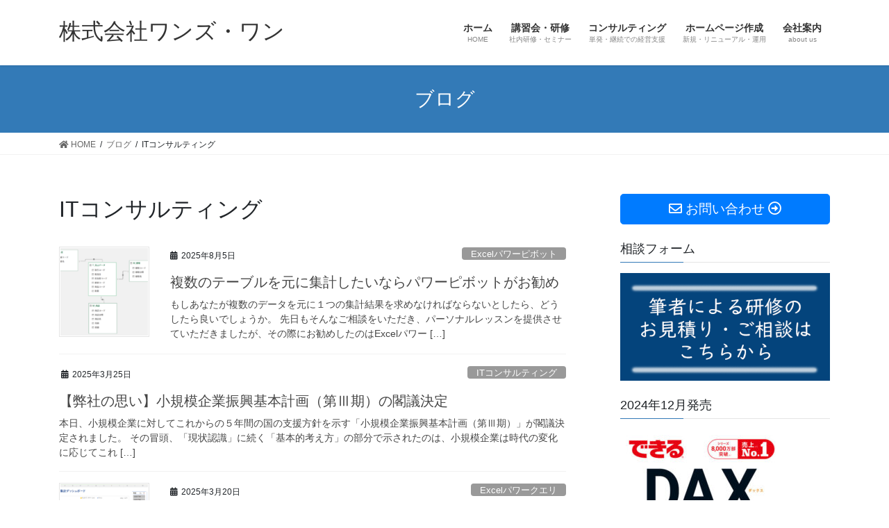

--- FILE ---
content_type: text/html; charset=UTF-8
request_url: https://wans-one.co.jp/archives/category/consul
body_size: 22500
content:
<!DOCTYPE html>
<html lang="ja">
<head>
<meta charset="utf-8">
<meta http-equiv="X-UA-Compatible" content="IE=edge">
<meta name="viewport" content="width=device-width, initial-scale=1">
		<!-- Global site tag (gtag.js) - Google Analytics -->
		<script async src="https://www.googletagmanager.com/gtag/js?id=G-7TGQC1H51P"></script>
		<script>
		window.dataLayer = window.dataLayer || [];
		function gtag(){dataLayer.push(arguments);}
		gtag('js', new Date());
		gtag('config', 'G-7TGQC1H51P');
		</script>
	<title>ITコンサルティング | 株式会社ワンズ・ワン</title>
<link rel='dns-prefetch' href='//www.google.com' />
<link rel='dns-prefetch' href='//s.w.org' />
<link rel="alternate" type="application/rss+xml" title="株式会社ワンズ・ワン &raquo; フィード" href="https://wans-one.co.jp/feed" />
<link rel="alternate" type="application/rss+xml" title="株式会社ワンズ・ワン &raquo; コメントフィード" href="https://wans-one.co.jp/comments/feed" />
<link rel="alternate" type="application/rss+xml" title="株式会社ワンズ・ワン &raquo; ITコンサルティング カテゴリーのフィード" href="https://wans-one.co.jp/archives/category/consul/feed" />
<meta name="description" content="ITコンサルティング について 株式会社ワンズ・ワン 中小企業診断士によるセミナー・研修（DX・業務効率化・Power Point・Excel Power Query-パワークエリ・Power Pivot-パワーピボット）" />		<script type="text/javascript">
			window._wpemojiSettings = {"baseUrl":"https:\/\/s.w.org\/images\/core\/emoji\/13.0.0\/72x72\/","ext":".png","svgUrl":"https:\/\/s.w.org\/images\/core\/emoji\/13.0.0\/svg\/","svgExt":".svg","source":{"concatemoji":"https:\/\/wans-one.co.jp\/wordpress\/wp-includes\/js\/wp-emoji-release.min.js?ver=5.5.3"}};
			!function(e,a,t){var r,n,o,i,p=a.createElement("canvas"),s=p.getContext&&p.getContext("2d");function c(e,t){var a=String.fromCharCode;s.clearRect(0,0,p.width,p.height),s.fillText(a.apply(this,e),0,0);var r=p.toDataURL();return s.clearRect(0,0,p.width,p.height),s.fillText(a.apply(this,t),0,0),r===p.toDataURL()}function l(e){if(!s||!s.fillText)return!1;switch(s.textBaseline="top",s.font="600 32px Arial",e){case"flag":return!c([127987,65039,8205,9895,65039],[127987,65039,8203,9895,65039])&&(!c([55356,56826,55356,56819],[55356,56826,8203,55356,56819])&&!c([55356,57332,56128,56423,56128,56418,56128,56421,56128,56430,56128,56423,56128,56447],[55356,57332,8203,56128,56423,8203,56128,56418,8203,56128,56421,8203,56128,56430,8203,56128,56423,8203,56128,56447]));case"emoji":return!c([55357,56424,8205,55356,57212],[55357,56424,8203,55356,57212])}return!1}function d(e){var t=a.createElement("script");t.src=e,t.defer=t.type="text/javascript",a.getElementsByTagName("head")[0].appendChild(t)}for(i=Array("flag","emoji"),t.supports={everything:!0,everythingExceptFlag:!0},o=0;o<i.length;o++)t.supports[i[o]]=l(i[o]),t.supports.everything=t.supports.everything&&t.supports[i[o]],"flag"!==i[o]&&(t.supports.everythingExceptFlag=t.supports.everythingExceptFlag&&t.supports[i[o]]);t.supports.everythingExceptFlag=t.supports.everythingExceptFlag&&!t.supports.flag,t.DOMReady=!1,t.readyCallback=function(){t.DOMReady=!0},t.supports.everything||(n=function(){t.readyCallback()},a.addEventListener?(a.addEventListener("DOMContentLoaded",n,!1),e.addEventListener("load",n,!1)):(e.attachEvent("onload",n),a.attachEvent("onreadystatechange",function(){"complete"===a.readyState&&t.readyCallback()})),(r=t.source||{}).concatemoji?d(r.concatemoji):r.wpemoji&&r.twemoji&&(d(r.twemoji),d(r.wpemoji)))}(window,document,window._wpemojiSettings);
		</script>
		<style type="text/css">
img.wp-smiley,
img.emoji {
	display: inline !important;
	border: none !important;
	box-shadow: none !important;
	height: 1em !important;
	width: 1em !important;
	margin: 0 .07em !important;
	vertical-align: -0.1em !important;
	background: none !important;
	padding: 0 !important;
}
</style>
	<link rel='preload' id='vkExUnit_common_style-css' href='https://wans-one.co.jp/wordpress/wp-content/plugins/vk-all-in-one-expansion-unit/assets/css/vkExUnit_style.css?ver=9.52.1.0' as='style' onload="this.onload=null;this.rel='stylesheet'"/>
<link rel='stylesheet' id='vkExUnit_common_style-css' href='https://wans-one.co.jp/wordpress/wp-content/plugins/vk-all-in-one-expansion-unit/assets/css/vkExUnit_style.css?ver=9.52.1.0' media='print' onload="this.media='all'; this.onload=null;">
<style id='vkExUnit_common_style-inline-css' type='text/css'>
:root {--ver_page_top_button_url:url(https://wans-one.co.jp/wordpress/wp-content/plugins/vk-all-in-one-expansion-unit/assets/images/to-top-btn-icon.svg);}@font-face {font-weight: normal;font-style: normal;font-family: "vk_sns";src: url("https://wans-one.co.jp/wordpress/wp-content/plugins/vk-all-in-one-expansion-unit/inc/sns/icons/fonts/vk_sns.eot?-bq20cj");src: url("https://wans-one.co.jp/wordpress/wp-content/plugins/vk-all-in-one-expansion-unit/inc/sns/icons/fonts/vk_sns.eot?#iefix-bq20cj") format("embedded-opentype"),url("https://wans-one.co.jp/wordpress/wp-content/plugins/vk-all-in-one-expansion-unit/inc/sns/icons/fonts/vk_sns.woff?-bq20cj") format("woff"),url("https://wans-one.co.jp/wordpress/wp-content/plugins/vk-all-in-one-expansion-unit/inc/sns/icons/fonts/vk_sns.ttf?-bq20cj") format("truetype"),url("https://wans-one.co.jp/wordpress/wp-content/plugins/vk-all-in-one-expansion-unit/inc/sns/icons/fonts/vk_sns.svg?-bq20cj#vk_sns") format("svg");}
</style>
<link rel='preload' id='wp-block-library-css' href='https://wans-one.co.jp/wordpress/wp-includes/css/dist/block-library/style.min.css?ver=5.5.3' as='style' onload="this.onload=null;this.rel='stylesheet'"/>
<link rel='stylesheet' id='wp-block-library-css' href='https://wans-one.co.jp/wordpress/wp-includes/css/dist/block-library/style.min.css?ver=5.5.3' media='print' onload="this.media='all'; this.onload=null;">
<style id='wp-block-library-inline-css' type='text/css'>
.has-text-align-justify{text-align:justify;}
</style>
<link rel='preload' id='contact-form-7-css' href='https://wans-one.co.jp/wordpress/wp-content/plugins/contact-form-7/includes/css/styles.css?ver=5.4' as='style' onload="this.onload=null;this.rel='stylesheet'"/>
<link rel='stylesheet' id='contact-form-7-css' href='https://wans-one.co.jp/wordpress/wp-content/plugins/contact-form-7/includes/css/styles.css?ver=5.4' media='print' onload="this.media='all'; this.onload=null;">
<style id='bootstrap-4-style-css' type='text/css'>:root{}*,::after,::before{box-sizing:border-box}html{font-family:sans-serif;line-height:1.15;-webkit-text-size-adjust:100%;-webkit-tap-highlight-color:transparent}article,aside,footer,header,nav,section{display:block}body{margin:0;font-family:-apple-system,BlinkMacSystemFont,"Segoe UI",Roboto,"Helvetica Neue",Arial,"Noto Sans",sans-serif,"Apple Color Emoji","Segoe UI Emoji","Segoe UI Symbol","Noto Color Emoji";font-size:1rem;font-weight:400;line-height:1.5;color:#212529;text-align:left;background-color:#fff}[tabindex="-1"]:focus:not(:focus-visible){outline:0!important}h1,h2,h4{margin-top:0;margin-bottom:.5rem}p{margin-top:0;margin-bottom:1rem}ol,ul{margin-top:0;margin-bottom:1rem}ol ol,ol ul,ul ol,ul ul{margin-bottom:0}strong{font-weight:bolder}a{color:#007bff;text-decoration:none;background-color:transparent}a:hover{color:#0056b3;text-decoration:underline}a:not([href]){color:inherit;text-decoration:none}a:not([href]):hover{color:inherit;text-decoration:none}img{vertical-align:middle;border-style:none}[role=button]{cursor:pointer}[type=button],[type=reset],[type=submit]{-webkit-appearance:button}[type=button]:not(:disabled),[type=reset]:not(:disabled),[type=submit]:not(:disabled){cursor:pointer}[type=button]::-moz-focus-inner,[type=reset]::-moz-focus-inner,[type=submit]::-moz-focus-inner{padding:0;border-style:none}[type=number]::-webkit-inner-spin-button,[type=number]::-webkit-outer-spin-button{height:auto}[type=search]{outline-offset:-2px;-webkit-appearance:none}[type=search]::-webkit-search-decoration{-webkit-appearance:none}::-webkit-file-upload-button{font:inherit;-webkit-appearance:button}[hidden]{display:none!important}h1,h2,h4{margin-bottom:.5rem;font-weight:500;line-height:1.2}h1{font-size:2.5rem}h2{font-size:2rem}h4{font-size:1.5rem}.container{width:100%;padding-right:15px;padding-left:15px;margin-right:auto;margin-left:auto}.row{display:flex;flex-wrap:wrap;margin-right:-15px;margin-left:-15px}.col,.col-md-12{position:relative;width:100%;padding-right:15px;padding-left:15px}.col{flex-basis:0;flex-grow:1;min-width:0;max-width:100%}.form-control{display:block;width:100%;height:calc(1.5em + .75rem + 2px);padding:.375rem 1.5rem;font-size:1rem;font-weight:400;line-height:1.5;color:#495057;background-color:#fff;background-clip:padding-box;border:1px solid #ced4da;border-radius:.25rem;transition:border-color .15s ease-in-out,box-shadow .15s ease-in-out}.form-control::-ms-expand{background-color:transparent;border:0}.form-control:-moz-focusring{color:transparent;text-shadow:0 0 0 #495057}.form-control:focus{color:#495057;background-color:#fff;border-color:#80bdff;outline:0;box-shadow:0 0 0 .2rem rgba(0,123,255,.25)}.form-control::-moz-placeholder{color:#6c757d;opacity:1}.form-control:-ms-input-placeholder{color:#6c757d;opacity:1}.form-control::placeholder{color:#6c757d;opacity:1}.form-control:disabled,.form-control[readonly]{background-color:#e9ecef;opacity:1}.btn{display:inline-block;font-weight:400;color:#212529;text-align:center;vertical-align:middle;-webkit-user-select:none;-moz-user-select:none;-ms-user-select:none;user-select:none;background-color:transparent;border:1px solid transparent;padding:.375rem 1.5rem;font-size:1rem;line-height:1.5;border-radius:.25rem;transition:color .15s ease-in-out,background-color .15s ease-in-out,border-color .15s ease-in-out,box-shadow .15s ease-in-out}.btn:hover{color:#212529;text-decoration:none}.btn:focus{outline:0;box-shadow:0 0 0 .2rem rgba(0,123,255,.25)}.btn:disabled{opacity:.65}.btn:not(:disabled):not(.disabled){cursor:pointer}.btn-primary{color:#fff;background-color:#007bff;border-color:#007bff}.btn-primary:hover{color:#fff;background-color:#0069d9;border-color:#0062cc}.btn-primary:focus{color:#fff;background-color:#0069d9;border-color:#0062cc;box-shadow:0 0 0 .2rem rgba(38,143,255,.5)}.btn-primary:disabled{color:#fff;background-color:#007bff;border-color:#007bff}.btn-primary:not(:disabled):not(.disabled).active,.btn-primary:not(:disabled):not(.disabled):active{color:#fff;background-color:#0062cc;border-color:#005cbf}.btn-primary:not(:disabled):not(.disabled).active:focus,.btn-primary:not(:disabled):not(.disabled):active:focus{box-shadow:0 0 0 .2rem rgba(38,143,255,.5)}.btn-lg{padding:.5rem 1rem;font-size:1.25rem;line-height:1.5;border-radius:.3rem}.btn-block{display:block;width:100%}.btn-block+.btn-block{margin-top:.5rem}.nav{display:flex;flex-wrap:wrap;padding-left:0;margin-bottom:0;list-style:none}.navbar-brand{display:inline-block;padding-top:.3125rem;padding-bottom:.3125rem;margin-right:1rem;font-size:1.25rem;line-height:inherit;white-space:nowrap}.navbar-brand:focus,.navbar-brand:hover{text-decoration:none}.card{position:relative;display:flex;flex-direction:column;min-width:0;word-wrap:break-word;background-color:#fff;background-clip:border-box;border:1px solid rgba(0,0,0,.125);border-radius:.25rem}.breadcrumb{display:flex;flex-wrap:wrap;padding:.75rem 1rem;margin-bottom:1rem;list-style:none;background-color:#e9ecef;border-radius:.25rem}.pagination{display:flex;padding-left:0;list-style:none;border-radius:.25rem}.media{display:flex;align-items:flex-start}.media-body{flex:1}.carousel-item-next,.carousel-item-prev{display:block}.active.carousel-item-right,.carousel-item-next:not(.carousel-item-left){transform:translateX(100%)}.active.carousel-item-left,.carousel-item-prev:not(.carousel-item-right){transform:translateX(-100%)}.text-center{text-align:center!important}@media (prefers-reduced-motion:reduce){.form-control{transition:none}.btn{transition:none}}@media (min-width:576px){.container{max-width:540px}.container{max-width:540px}}@media (min-width:768px){.container{max-width:720px}.container{max-width:720px}.col-md-12{flex:0 0 100%;max-width:100%}}@media (min-width:992px){.container{max-width:960px}.container{max-width:960px}}@media (min-width:1200px){.container{max-width:1140px}.container{max-width:1140px}}@media print{*,::after,::before{text-shadow:none!important;box-shadow:none!important}a:not(.btn){text-decoration:underline}img{page-break-inside:avoid}h2,p{orphans:3;widows:3}h2{page-break-after:avoid}body{min-width:992px!important}.container{min-width:992px!important}}@-webkit-keyframes spinner-grow{0%{transform:scale(0)}50%{opacity:1;transform:none}}@keyframes spinner-grow{0%{transform:scale(0)}50%{opacity:1;transform:none}}</style>
<style id='lightning-common-style-css' type='text/css'>:root{--vk-width-container:90%;--vk-width-container-padding:15px;--vk-size-radius:5px;}.vk-mobile-nav-menu-btn{position:fixed;top:5px;left:5px;z-index:2100;overflow:hidden;border:1px solid #333;border-radius:2px;width:34px;height:34px;cursor:pointer;text-indent:-9999px;background-size:24px 24px;transition:border-color .5s ease-out}.vk-mobile-nav-menu-btn.menu-open{border:1px solid rgba(255,255,255,.8)}.vk-mobile-nav{position:fixed;z-index:2000;width:100%;height:100%;display:block;padding:45px 10px;overflow:scroll;transition:all .5s ease-out}.vk-mobile-nav .vk-mobile-nav-menu-outer{margin-bottom:1.5em}.vk-mobile-nav nav ul{padding:0;margin:0}.vk-mobile-nav nav ul li{list-style:none;line-height:1.65}.vk-mobile-nav nav ul li a{padding:.7em .5em;position:relative;display:block;overflow:hidden}.vk-mobile-nav nav ul li a:hover{text-decoration:none}.vk-mobile-nav nav ul li li a{padding-left:1.5em}.vk-mobile-nav nav ul li li li a{padding-left:2.5em}.vk-mobile-nav nav ul li li li li a{padding-left:3.5em}.vk-mobile-nav.vk-mobile-nav-drop-in{top:-2000px}.vk-mobile-nav.vk-mobile-nav-open.vk-mobile-nav-drop-in{top:0}.vk-menu-acc{position:relative}.vk-menu-acc li{position:relative;margin-bottom:0}.vk-menu-acc li.menu-item-has-children>a{padding-right:3em}.vk-menu-acc .acc-btn{position:absolute;right:8px;top:8px;width:28px;height:28px;border:1px solid rgba(255,255,255,.8);border-radius:2px;background:url(../images/vk-menu-acc-icon-open-white.svg) center 50% no-repeat;background-size:28px 28px;cursor:pointer;z-index:1000;transition:transform .5s ease-out}.vk-menu-acc .acc-btn:before{position:relative;top:-5px;left:4px;font-size:16px}.vk-menu-acc .acc-btn-close{background:url(../images/vk-menu-btn-close.svg) center 50% no-repeat}.vk-menu-acc ul.sub-menu{max-height:0;opacity:0;overflow:hidden;transition:all .5s ease-in;position:relative;z-index:1;display:block}.vk-menu-acc ul.sub-menu li a{display:block;overflow:hidden}.vk-menu-acc ul.acc-child-open{transition:all .5s ease-in;max-height:1000px;opacity:1}.vk-mobile-nav-menu-btn{border-color:#333;background:var(--vk-mobile-nav-menu-btn-bg-src) center 50% no-repeat rgba(255,255,255,.8)}.vk-mobile-nav-menu-btn.menu-open{border-color:#333;background:var(--vk-mobile-nav-menu-btn-close-bg-src) center 50% no-repeat rgba(255,255,255,.8)}.vk-mobile-nav{background-color:#fff;border-bottom:1px solid #e5e5e5}.vk-mobile-nav nav>ul{border-top:1px solid #ccc}.vk-mobile-nav nav ul li a{color:#333;border-bottom:1px solid #ccc}.vk-menu-acc .acc-btn{border:1px solid var(--vk-menu-acc-btn-border-color);background:var(--vk-menu-acc-icon-open-black-bg-src) center 50% no-repeat}.vk-menu-acc .acc-btn-close{background:var(--vk-menu-acc-icon-close-black-bg-src) center 50% no-repeat}:root{}.vk_post{margin-left:15px;margin-right:15px}.vk_post a:hover{text-decoration:none}.vk_post.card{padding:0;margin-bottom:30px;box-sizing:border-box;max-width:100%}.card{overflow:hidden;box-shadow:none}.card a{color:inherit}.card a.btn-primary{color:#fff}:root{}.card-noborder.card{border:none;background:0 0}.vk_post.media{padding:1em 0;margin:0 15px;border-bottom:1px solid var(--vk-color-border-hr,#e5e5e5)}.vk_post .media-body{width:65%}.media.vk_post:first-child{border-top:1px solid var(--vk-color-border-hr,#e5e5e5)}div[class*="__inner-container"]{max-width:calc(var(--vk-width-container) - var(--vk-width-container-padding)*2);margin-left:auto;margin-right:auto}.vk_post .row{margin:0}:root{}.sideSection-col-two .veu_contact .contact_frame,.siteFooter .veu_contact .contact_frame{padding:1.4rem 1.3rem}.sideSection-col-two .veu_contact .contact_txt,.siteFooter .veu_contact .contact_txt{margin-bottom:.8rem}.sideSection-col-two .veu_contact .contact_txt_tel,.siteFooter .veu_contact .contact_txt_tel{font-size:22px;white-space:nowrap}.sideSection-col-two .veu_contact .contact_txt_time,.siteFooter .veu_contact .contact_txt_time{font-size:10px}.sideSection-col-two .veu_contact .contact_bt,.siteFooter .veu_contact .contact_bt{padding-left:.5rem;padding-right:.5rem}.sideSection-col-two .veu_contact .contact_bt_txt,.siteFooter .veu_contact .contact_bt_txt{font-size:1.2rem}.btn-primary:focus,.btn-primary:not(:disabled):not(.disabled):active:focus{box-shadow:0 0 0 .2rem rgba(171,184,195,.25)}:root{}.subSection .media .media-heading{font-size:14px;position:relative;background-color:transparent;outline:unset;outline-offset:unset;box-shadow:unset;border:none;border-radius:unset;padding:0;color:#333;text-align:unset}.subSection .media .media-heading::after,.subSection .media .media-heading::before{content:none}.media .media-body .media-heading{font-size:20px;line-height:1.4em;margin-top:0;margin-bottom:.4em;font-weight:400;background:0 0;box-shadow:none;padding:0}.media p{margin-bottom:0;font-size:14px;line-height:150%}.siteHeader_logo{font-weight:500}@media (min-width:576px){:root{--vk-width-container:540px}.vk_posts-mainSection .vk_post-col-sm-12.media{padding:1.5rem 0}.vk_posts-mainSection .vk_post-col-sm-12.media:first-child{border-top:1px solid var(--vk-color-border-hr,#e5e5e5)}}@media (min-width:576px) and (max-width:767.98px){.card.vk_post-col-sm-12{margin-bottom:20px}.card-imageRound.vk_post-col-sm-12,.card-noborder.vk_post-col-sm-12{margin-bottom:40px}.media.vk_post-col-sm-3:nth-child(2),.media.vk_post-col-sm-3:nth-child(3),.media.vk_post-col-sm-3:nth-child(4),.media.vk_post-col-sm-4:nth-child(2),.media.vk_post-col-sm-4:nth-child(3),.media.vk_post-col-sm-6:nth-child(2){border-top:1px solid var(--vk-color-border-hr,#e5e5e5)}}@media (min-width:768px){:root{--vk-width-container:720px}}@media (min-width:992px){:root{--vk-width-container:960px}body.device-pc .vk-mobile-nav-menu-btn{display:none}body.device-pc .vk-mobile-nav{display:none}.vk_posts-mainSection .vk_post-col-lg-12.media{padding:1.8rem 0}}@media (min-width:992px) and (max-width:1199.98px){.card.vk_post-col-lg-12{margin-bottom:20px}.card-imageRound.vk_post-col-lg-12,.card-noborder.vk_post-col-lg-12{margin-bottom:40px}.media.vk_post-col-lg-3:nth-child(2),.media.vk_post-col-lg-3:nth-child(3),.media.vk_post-col-lg-3:nth-child(4),.media.vk_post-col-lg-4:nth-child(2),.media.vk_post-col-lg-4:nth-child(3),.media.vk_post-col-lg-6:nth-child(2){border-top:1px solid var(--vk-color-border-hr,#e5e5e5)}.sideSection-col-two .veu_contact .contact_frame{padding:1.1rem 1rem}.sideSection-col-two .veu_contact .contact_txt{margin-bottom:.5rem}.sideSection-col-two .veu_contact .contact_txt_catch{font-size:11px}.sideSection-col-two .veu_contact .contact_txt_tel{font-size:18px}.sideSection-col-two .veu_contact .contact_txt_time{font-size:11px}.sideSection-col-two .veu_contact .contact_bt_txt{font-size:16px;line-height:1.2}}@media (min-width:1200px){:root{--vk-width-container:1140px}.card.vk_post-col-xl-12{margin-bottom:20px}.card-imageRound.vk_post-col-xl-12,.card-noborder.vk_post-col-xl-12{margin-bottom:40px}.media.vk_post-col-xl-3:nth-child(2),.media.vk_post-col-xl-3:nth-child(3),.media.vk_post-col-xl-3:nth-child(4),.media.vk_post-col-xl-4:nth-child(2),.media.vk_post-col-xl-4:nth-child(3),.media.vk_post-col-xl-6:nth-child(2){border-top:1px solid var(--vk-color-border-hr,#e5e5e5)}}@media (max-width:575.98px){.card.vk_post-col-xs-12{margin-bottom:20px}.card-imageRound.vk_post-col-xs-12,.card-noborder.vk_post-col-xs-12{margin-bottom:40px}.media.vk_post-col-xs-6:nth-child(2){border-top:1px solid var(--vk-color-border-hr,#e5e5e5)}}@media print{#page_top{display:none!important}.vk-mobile-nav,.vk-mobile-nav-menu-btn{display:none}a{text-decoration:none!important}a[href]:after{content:""!important}}</style>
<style id='lightning-common-style-inline-css' type='text/css'>
/* vk-mobile-nav */:root {--vk-mobile-nav-menu-btn-bg-src: url("https://wans-one.co.jp/wordpress/wp-content/themes/lightning/inc/vk-mobile-nav/package/images/vk-menu-btn-black.svg");--vk-mobile-nav-menu-btn-close-bg-src: url("https://wans-one.co.jp/wordpress/wp-content/themes/lightning/inc/vk-mobile-nav/package/images/vk-menu-close-black.svg");--vk-menu-acc-icon-open-black-bg-src: url("https://wans-one.co.jp/wordpress/wp-content/themes/lightning/inc/vk-mobile-nav/package/images/vk-menu-acc-icon-open-black.svg");--vk-menu-acc-icon-open-white-bg-src: url("https://wans-one.co.jp/wordpress/wp-content/themes/lightning/inc/vk-mobile-nav/package/images/vk-menu-acc-icon-open-white.svg");--vk-menu-acc-icon-close-black-bg-src: url("https://wans-one.co.jp/wordpress/wp-content/themes/lightning/inc/vk-mobile-nav/package/images/vk-menu-close-black.svg");--vk-menu-acc-icon-close-white-bg-src: url("https://wans-one.co.jp/wordpress/wp-content/themes/lightning/inc/vk-mobile-nav/package/images/vk-menu-close-white.svg");}
</style>
<style id='lightning-design-style-css' type='text/css'>:root{}body,html{font-size:14px}body{font-family:"メイリオ",Meiryo,"Hiragino Kaku Gothic Pro","ヒラギノ角ゴ Pro W3",Hiragino Sans,"Noto Sans JP",sans-serif;-ms-word-wrap:break-word;word-wrap:break-word}img{max-width:100%;height:auto}img{max-width:100%;height:auto}p{line-height:1.7;margin-bottom:1.2em}ol,ul{margin-top:1.5em;margin-bottom:1.2em}li{margin-bottom:.8em;line-height:1.65em}ol ol,ol ul,ul ol,ul ul{margin-top:10px;margin-bottom:10px}h1{position:relative}h2,h4{margin:1.5em 0 1.2em;clear:both}h1:first-child,h2:first-child,h4:first-child{margin-top:0}h2{font-size:1.75rem}.btn{white-space:normal}.btn-xs{padding-left:15px;padding-right:15px;font-size:12px}.btn.btn-block{padding-left:10px;padding-right:10px}.siteHeader .siteHeadContainer:after{content:"";display:block;clear:both}.siteContent{padding:2rem 0 2rem}.siteContent>.container>.row{display:block}.siteContent>.container>.row:after{content:"";display:block;clear:both}.mainSection>aside:last-child,.mainSection>div:last-child,.sideSection>aside:last-child,.sideSection>div:last-child{margin-bottom:0}.siteFooter{display:block;overflow:hidden}.siteHeader{width:100%;position:relative;z-index:1000;top:0;background-color:#fff;box-shadow:0 1px 3px rgba(0,0,0,.1);margin-bottom:0;min-height:46px;border:none}.siteHeader .container{padding-top:5px;padding-bottom:4px}.siteHeader_logo{display:inline-block;height:auto;padding:5px 0;margin:0;font-size:32px;line-height:1.5em;white-space:inherit}.siteHeader_logo a{color:#333}.siteHeader_logo a:hover{text-decoration:none;color:#337ab7}.siteHeader_logo img{max-height:40px;display:block}.siteFooter .widget{margin-bottom:25px}.siteFooter a{text-decoration:underline}.siteFooter a:hover{text-decoration:none}.siteFooter li>a{text-decoration:none}.siteFooter li>a:hover{text-decoration:underline}.footerMenu li{margin-bottom:0;font-size:14px}.copySection{border-top:var(--color-footer-border,#ccc)}.copySection p{font-size:12px;margin:0 15px 5px}.gMenu_outer{width:100%}.gMenu{margin:0 auto;padding:0;display:flex;list-style:none;position:relative}.gMenu a{color:#333;height:100%}.gMenu a:active,.gMenu a:focus,.gMenu a:hover{background-color:inhelit;transition:background-color .4s;color:#333;text-decoration:none}.gMenu li{margin:0;list-style:none;line-height:1.4;font-size:12px;position:relative}.gMenu>li{border-left:inhelit;text-align:center}.gMenu>li:last-child{border-right:inhelit}.gMenu>li .gMenu_name{font-size:14px;display:block;white-space:nowrap}.gMenu>li .gMenu_description{display:block;overflow:hidden;font-size:10px;line-height:14px;opacity:.6;text-align:center}.gMenu>li:hover,.gMenu>li[class*=current]{transition:all .5s ease-out;background-color:inhelit}.gMenu>li:hover:before,.gMenu>li[class*=current]:before{width:100%}.gMenu>li>ul.sub-menu{background-color:#191919;box-shadow:1px 1px 3px rgba(0,0,0,.2);left:50%;margin-left:-120px;width:240px}.gMenu ul{margin:0;padding:0;text-align:left;transition:all .3s ease-in}.gMenu ul li a,.gMenu ul li a:hover{color:#fff}.gMenu ul li a{padding:14px 1.2em;border-bottom:1px solid rgba(255,255,255,.15)}.gMenu ul li a:hover{background-color:inhelit}.gMenu ul li.menu-item-has-children>a{padding:14px 3.5em 14px 1.2em}.device-pc .gMenu>li>.acc-btn{display:none}.gMenu.vk-menu-acc .sub-menu .acc-btn{right:1.2em}.gMenu .acc-btn{color:#333;border-color:#333;background-image:var(--g_nav_main_acc_icon_open_url)}.gMenu .acc-btn.acc-btn-close{background-image:var(--g_nav_main_acc_icon_close_url)}.device-mobile .gMenu .acc-btn{width:20px;height:20px;right:6px;top:12px}.gMenu .sub-menu .acc-btn{background-image:var(--g_nav_sub_acc_icon_open_url);border-color:#fff}.gMenu .sub-menu .acc-btn.acc-btn-close{background-image:var(--g_nav_sub_acc_icon_close_url)}.gMenu>li>ul.sub-menu{position:absolute}.gMenu>li>.sub-menu{position:absolute;z-index:1000;display:block;overflow:hidden;opacity:0;max-height:0;transition:all .5s}.device-pc .gMenu>li:hover>.sub-menu{opacity:1;max-height:1000px}.device-mobile .gMenu>li>.sub-menu.acc-child-open{opacity:1;max-height:1000px}.device-pc .gMenu>li>.acc-btn{display:none}.device-pc .gMenu>li>a{display:block;overflow:hidden;padding:14px 1.8em}.device-mobile .gMenu>li{padding:14px 2.5em}.device-mobile .gMenu>li .gMenu_name{font-size:12px}.device-mobile .gMenu>li.menu-item-has-children>a{display:inline-block;padding-right:0}.device-mobile .gMenu>li>ul.sub-menu{margin-top:14px}body,html{overflow-x:hidden}.sectionBox{padding-top:2em;padding-bottom:2em;display:block}.sectionBox:after{content:"";clear:both;display:block}.nav li a{color:#464646}.screen-reader-text{border:0;clip:rect(1px,1px,1px,1px);-webkit-clip-path:inset(50%);clip-path:inset(50%);height:1px;margin:-1px;overflow:hidden;padding:0;position:absolute!important;width:1px;word-wrap:normal!important;word-break:normal}.page-header{margin-top:0;margin-bottom:0;padding-bottom:0;text-align:center}.page-header_pageTitle,h1.page-header_pageTitle:first-child{margin:1.2em 0;font-size:1.75rem;line-height:1.1}.breadSection{border-bottom:1px solid rgba(0,0,0,.05)}.breadSection .breadcrumb{margin-top:0;margin-bottom:0;background:0 0;padding:6px 15px}.breadSection .breadcrumb li{margin-bottom:0;list-style:none}.breadSection .breadcrumb span{font-size:.75em}.mainSection header h1{margin-top:0;line-height:1.4em}.mainSection .postList::after{content:"";clear:both;display:block}h1.entry-title{font-size:32px}h1.entry-title>a{color:#464646}.mainSection .widget{margin-bottom:25px}.entry-meta{margin-bottom:.8em;padding-left:3px}.entry-meta i{margin-right:5px}.entry-meta_items{font-size:12px}.entry-meta_items.published a{color:#464646}.entry-meta_items_author{margin-left:.8em}.entry-meta_items_term{float:right;margin-right:0}.entry-meta_items_term_button{font-size:.8rem;line-height:1;padding:4px 1em 2px}.fa_v5_css .entry-meta_items.published::before{margin-right:5px;font-family:"Font Awesome 5 Free";content:"\f073";font-weight:900}.fa_v5_css .entry-meta_items_author::before{margin-right:5px;font-family:"Font Awesome 5 Free";content:"\f303";font-weight:900}.media{border-bottom:1px solid rgba(0,0,0,.05);padding:1rem 0;margin-top:0}.media>div{width:100%}.media .postList_thumbnail{width:160px;margin-bottom:.5em;padding-right:30px;display:block;overflow:hidden;float:left}.media .postList_thumbnail a{position:relative;display:block;overflow:hidden;border:1px solid #e5e5e5}.media .postList_thumbnail img{width:100%;height:auto;border:1px solid #fff}.media .media-body .media-heading{font-size:20px;line-height:1.4em;margin-top:0;margin-bottom:.4em;font-weight:400;background:0 0;box-shadow:none;padding:0}.media .media-body .media-heading a{color:#464646;text-decoration:none}.media p{margin-bottom:0;font-size:14px;line-height:150%}.media .entry-meta_updated{display:none}.media .entry-meta_items_author{display:none}.media a.media-body_excerpt{color:#464646;display:block;overflow:hidden}.pagination{margin-top:2rem;margin-bottom:0}.pagination .nav-links{margin:0 auto}ul.page-numbers{margin:0;padding:0}ul.page-numbers li{margin:0;list-style:none;display:block;overflow:hidden;float:left}ul.page-numbers li a,ul.page-numbers li span.page-numbers{padding:6px 12px;display:block;border:1px solid #ddd;margin-left:-1px;color:#464646}ul.page-numbers li a:hover{text-decoration:none}ul.page-numbers li:first-child a{margin-left:0}ul.page-numbers li a:hover{background-color:#efefef}ul.page-numbers li span.page-numbers.current{color:#fff;background-color:#337ab7}ul.page-numbers li:first-child>a{border-top-left-radius:4px;border-bottom-left-radius:4px}ul.page-numbers li:last-child>a{border-top-right-radius:4px;border-bottom-right-radius:4px}ul.page-numbers li:first-child>.page-numbers{border-top-left-radius:4px;border-bottom-left-radius:4px}ul.page-numbers li:last-child>.page-numbers{border-top-right-radius:4px;border-bottom-right-radius:4px}.subSection{display:block}.subSection .localNav{display:block}.subSection .widget{margin-bottom:25px}.subSection .media{padding:1em 0 .8em;margin-top:0}.subSection .media .postList_thumbnail{width:80px;padding-right:15px}.subSection .media .media-heading{font-size:14px}.subSection li>a:hover{text-decoration:underline}.subSection li.current-cat>a{background-color:rgba(0,0,0,.05)}.subSection:after{content:"";clear:both;display:block}.subSection-title{font-size:18px;margin-bottom:15px}.subSection-title i{margin-right:8px}.widget{display:block}.widget .subSection-title{margin-top:0;font-size:18px}.widget .subSection-title a{color:inherit}.widget ul{margin-top:0}.widget:after{content:"";clear:both;display:block}.widget_archive ul,.widget_categories ul,.widget_link_list ul{padding-left:0;margin:0;font-size:14px;list-style:none}.widget_archive a,.widget_categories a,.widget_link_list a,.widget_postlist a{color:#464646}.widget_archive .subSection-title,.widget_categories .subSection-title,.widget_link_list .subSection-title,.widget_postlist .subSection-title{margin-bottom:0}.widget_archive ul li,.widget_categories ul li,.widget_link_list ul li,.widget_postlist ul li{margin-bottom:0}.widget_archive ul li a,.widget_categories ul li a,.widget_link_list ul li a,.widget_postlist ul li a{display:block;padding:10px .5em 8px;border-bottom:1px solid rgba(0,0,0,.05)}.siteFooter .widget_archive ul li a,.siteFooter .widget_categories ul li a,.siteFooter .widget_link_list ul li a,.siteFooter .widget_postlist ul li a{border-bottom:1px solid var(--color-footer-border,#ccc)}.widget_archive ul li li a,.widget_categories ul li li a,.widget_link_list ul li li a,.widget_postlist ul li li a{padding-left:1.5em}.widget_archive ul li li li a,.widget_categories ul li li li a,.widget_link_list ul li li li a,.widget_postlist ul li li li a{padding-left:2.5em}.widget_archive ul li li li li a,.widget_categories ul li li li li a,.widget_link_list ul li li li li a,.widget_postlist ul li li li li a{padding-left:3.5em}.widget_archive ul li li li li li a,.widget_categories ul li li li li li a,.widget_link_list ul li li li li li a,.widget_postlist ul li li li li li a{padding-left:4.5em}.widget_archive ul li li li li li li a,.widget_categories ul li li li li li li a,.widget_link_list ul li li li li li li a,.widget_postlist ul li li li li li li a{padding-left:5.5em}.widget_archive ul li li li li li li li a,.widget_categories ul li li li li li li li a,.widget_link_list ul li li li li li li li a,.widget_postlist ul li li li li li li li a{padding-left:6.5em}.widget_archive ul li li li li li li li li a,.widget_categories ul li li li li li li li li a,.widget_link_list ul li li li li li li li li a,.widget_postlist ul li li li li li li li li a{padding-left:7.5em}.widget_archive ul li li li li li li li li li a,.widget_categories ul li li li li li li li li li a,.widget_link_list ul li li li li li li li li li a,.widget_postlist ul li li li li li li li li li a{padding-left:8.5em}.widget_archive ul li li li li li li li li li li a,.widget_categories ul li li li li li li li li li li a,.widget_link_list ul li li li li li li li li li li a,.widget_postlist ul li li li li li li li li li li a{padding-left:9.5em}.widget_archive ul li li li li li li li li li li li a,.widget_categories ul li li li li li li li li li li li a,.widget_link_list ul li li li li li li li li li li li a,.widget_postlist ul li li li li li li li li li li li a{padding-left:10.5em}.widget_archive ul ul,.widget_categories ul ul,.widget_link_list ul ul,.widget_postlist ul ul{margin:0;padding-left:0}.siteContent_after{position:relative}.archive-header{margin-bottom:1em}.archive-header_title{font-size:2rem}.gMenu>li{float:left}.gMenu>li:before{position:absolute;left:0;bottom:0;content:"";width:0;border-bottom:1px solid #2e6da4;transition:all .5s ease-out}.gMenu>li.menu-item-has-children::after{transition:all .2s ease-out;content:"";position:absolute;padding:0;bottom:-10px;left:50%;transform:translateX(-50%);border:10px solid transparent;z-index:1000;opacity:0;border-bottom-color:#191919}.device-pc .gMenu>li.menu-item-has-children:hover::after,.gMenu>li.acc-parent-open::after{opacity:1;bottom:0}.gMenu>li>ul{margin-top:-1px}.gMenu ul li a:hover{background-color:#337ab7}h2{padding:.8em 0 .7em;border-top:2px solid #337ab7;border-bottom:1px solid #e9e9e9}.subSection-title{padding-bottom:8px;position:relative;border-bottom:1px solid rgba(0,0,0,.1)}.siteFooter .subSection-title{border-bottom:1px solid var(--color-footer-border,#ccc)}.subSection-title:after{content:".";line-height:0;display:block;overflow:hidden;position:absolute;bottom:-1px;width:30%;border-bottom:1px solid #337ab7}.page-header{background-color:#337ab7;color:#fff}.breadSection .breadcrumb li{line-height:1.2}.breadSection .breadcrumb a{color:#666;padding-bottom:2px}.breadSection .breadcrumb a:hover{border-bottom:1px solid #666;text-decoration:none}.breadSection .breadcrumb>li+li:before{content:"/";margin-left:.5em;margin-right:.5em;font-size:12px}ul.page-numbers li:first-child>.page-numbers{border-top-left-radius:4px;border-bottom-left-radius:4px}ul.page-numbers li:last-child>.page-numbers{border-top-right-radius:4px;border-bottom-right-radius:4px}.siteFooter{border-top:3px solid #337ab7;background-color:#f9f9f9}@media (min-width:768px){p{line-height:1.9}.siteContent{padding:2.5rem 0 2.5rem}.footerMenu ul{margin:12px 0 10px}.footerMenu li{float:left}.footerMenu li a{border-left:1px solid var(--color-footer-border,#ccc);padding:0 1em}.footerMenu li:last-child a{border-right:1px solid var(--color-footer-border,#ccc)}.mainSection .widget{margin-bottom:35px}}@media (min-width:992px){body,html{font-size:16px}.siteContent{padding:3rem 0 3.5rem}.mainSection-col-two{width:66.66667%;float:left}.sideSection-col-two{width:calc(100% - 66.66667% - 3rem);float:right}.siteHeader .container{padding-top:16px;padding-bottom:14px}.siteHeader_logo img{max-height:50px}.gMenu ul li ul.sub-menu li a{padding-left:2.2em}.gMenu ul li ul.sub-menu li li a{padding-left:3.2em}body.device-mobile .vk-mobile-nav-menu-btn{display:none}.gMenu_outer{top:-54px;transition:top 1s}.gMenu_outer::after{content:"";clear:both;display:block}.header_scrolled .siteHeadContainer.container{width:100%}.header_scrolled .navbar-header{margin-bottom:54px}.header_scrolled .gMenu_outer{clear:both;z-index:1000;position:fixed;top:0;left:0;width:100%;min-height:unset;background-color:#fff;box-shadow:0 1px 3px rgba(0,0,0,.1)}.header_scrolled .gMenu_outer nav{display:block;width:960px;margin-left:auto;margin-right:auto;padding-left:15px;padding-right:15px}.header_scrolled .gMenu{float:none;display:flex}.header_scrolled .gMenu>li{width:50%;border-left:1px solid #f5f5f5}.header_scrolled .gMenu>li:last-child{border-right:1px solid #f5f5f5}.device-pc .gMenu>li a{padding-left:1em;padding-right:1em}}@media (min-width:992px) and (min-width:1200px){.header_scrolled .gMenu_outer nav{width:1140px}}@media (min-width:1200px){.siteContent{padding:3.5rem 0 4rem}.siteHeader_logo{float:left}.gMenu_outer{right:0;float:right;width:auto;min-height:4em;display:table}.gMenu{right:0;margin:0;float:right}.gMenu_outer nav{display:table-cell;vertical-align:middle}}@media (max-width:1199.98px){.siteHeader_logo{width:100%;text-align:center}.siteHeader_logo img{margin-left:auto;margin-right:auto}.gMenu_outer nav{text-align:center}.gMenu{display:inline-flex;margin:0 auto}.gMenu>li{float:unset}}@media (max-width:991.98px){.mainSection,.sideSection{width:100%;flex-basis:unset}.mainSection{margin-bottom:2rem}.navbar-header{float:none}.siteHeader_logo{font-size:1.6rem;float:inherit;text-align:center;display:block;margin:0 auto;padding:0 45px}.siteHeader_logo img{display:block;margin:0 auto}.gMenu_outer{display:none}}@media (max-width:767px){.footerMenu{border-top:var(--color-footer-border,#ccc);border-bottom:var(--color-footer-border,#ccc)}.footerMenu .nav{display:unset}.footerMenu li{float:none;border-bottom:var(--color-footer-border,#ccc);display:block;overflow:hidden;padding:.5em 0}.footerMenu li:last-child{border-bottom:none}.media .postList_thumbnail{padding-right:20px}}@media (max-width:767.98px){.entry-meta .entry-meta_items_term{float:none;display:block;margin-top:.5em}h1.entry-title{font-size:26px}}@media (max-width:500px){.media .postList_thumbnail{width:100px}}</style>
<style id='lightning-design-style-inline-css' type='text/css'>
a { color:#337ab7; }
.tagcloud a:before { font-family: "Font Awesome 5 Free";content: "\f02b";font-weight: bold; }
.media .media-body .media-heading a:hover { color:; }@media (min-width: 768px){.gMenu > li:before,.gMenu > li.menu-item-has-children::after { border-bottom-color: }.gMenu li li { background-color: }.gMenu li li a:hover { background-color:; }} /* @media (min-width: 768px) */.page-header { background-color:; }h2,.mainSection-title { border-top-color:; }h3:after,.subSection-title:after { border-bottom-color:; }ul.page-numbers li span.page-numbers.current,.page-link dl .post-page-numbers.current { background-color:; }.pager li > a { border-color:;color:;}.pager li > a:hover { background-color:;color:#fff;}.siteFooter { border-top-color:; }dt { border-left-color:; }:root {--g_nav_main_acc_icon_open_url:url(https://wans-one.co.jp/wordpress/wp-content/themes/lightning/inc/vk-mobile-nav/package/images/vk-menu-acc-icon-open-black.svg);--g_nav_main_acc_icon_close_url: url(https://wans-one.co.jp/wordpress/wp-content/themes/lightning/inc/vk-mobile-nav/package/images/vk-menu-close-black.svg);--g_nav_sub_acc_icon_open_url: url(https://wans-one.co.jp/wordpress/wp-content/themes/lightning/inc/vk-mobile-nav/package/images/vk-menu-acc-icon-open-white.svg);--g_nav_sub_acc_icon_close_url: url(https://wans-one.co.jp/wordpress/wp-content/themes/lightning/inc/vk-mobile-nav/package/images/vk-menu-close-white.svg);}
</style>
<style id='vk-blocks-build-css-css' type='text/css'>:root{}@-webkit-keyframes trembling{0%{-webkit-transform:rotate(-0.5deg);transform:rotate(-0.5deg)}50%{-webkit-transform:rotate(0.5deg);transform:rotate(0.5deg)}}@keyframes trembling{0%{-webkit-transform:rotate(-0.5deg);transform:rotate(-0.5deg)}50%{-webkit-transform:rotate(0.5deg);transform:rotate(0.5deg)}}@-webkit-keyframes trembling-x{0%{-webkit-transform:scale(1,1);transform:scale(1,1)}50%{-webkit-transform:scale(0.99,0.96);transform:scale(0.99,0.96)}}@keyframes trembling-x{0%{-webkit-transform:scale(1,1);transform:scale(1,1)}50%{-webkit-transform:scale(0.99,0.96);transform:scale(0.99,0.96)}}@-webkit-keyframes pounding{0%{-webkit-transform:scale(1.05);transform:scale(1.05)}5%{-webkit-transform:scale(1);transform:scale(1)}95%{-webkit-transform:scale(1);transform:scale(1)}100%{-webkit-transform:scale(1.05);transform:scale(1.05)}}@keyframes pounding{0%{-webkit-transform:scale(1.05);transform:scale(1.05)}5%{-webkit-transform:scale(1);transform:scale(1)}95%{-webkit-transform:scale(1);transform:scale(1)}100%{-webkit-transform:scale(1.05);transform:scale(1.05)}}@-webkit-keyframes shaking{0%{-webkit-transform:translate(1px,1px);transform:translate(1px,1px)}25%{-webkit-transform:translate(1px,-1px);transform:translate(1px,-1px)}50%{-webkit-transform:translate(-1px,-1px);transform:translate(-1px,-1px)}75%{-webkit-transform:translate(-1px,1px);transform:translate(-1px,1px)}100%{-webkit-transform:translate(1px,1px);transform:translate(1px,1px)}}@keyframes shaking{0%{-webkit-transform:translate(1px,1px);transform:translate(1px,1px)}25%{-webkit-transform:translate(1px,-1px);transform:translate(1px,-1px)}50%{-webkit-transform:translate(-1px,-1px);transform:translate(-1px,-1px)}75%{-webkit-transform:translate(-1px,1px);transform:translate(-1px,1px)}100%{-webkit-transform:translate(1px,1px);transform:translate(1px,1px)}}@-webkit-keyframes vibration{0%{-webkit-transform:translate(0px,0px) rotateZ(0deg);transform:translate(0px,0px) rotateZ(0deg)}25%{-webkit-transform:translate(2px,2px) rotateZ(1deg);transform:translate(2px,2px) rotateZ(1deg)}50%{-webkit-transform:translate(0px,2px) rotateZ(0deg);transform:translate(0px,2px) rotateZ(0deg)}75%{-webkit-transform:translate(2px,0px) rotateZ(-1deg);transform:translate(2px,0px) rotateZ(-1deg)}100%{-webkit-transform:translate(0px,0px) rotateZ(0deg);transform:translate(0px,0px) rotateZ(0deg)}}@keyframes vibration{0%{-webkit-transform:translate(0px,0px) rotateZ(0deg);transform:translate(0px,0px) rotateZ(0deg)}25%{-webkit-transform:translate(2px,2px) rotateZ(1deg);transform:translate(2px,2px) rotateZ(1deg)}50%{-webkit-transform:translate(0px,2px) rotateZ(0deg);transform:translate(0px,2px) rotateZ(0deg)}75%{-webkit-transform:translate(2px,0px) rotateZ(-1deg);transform:translate(2px,0px) rotateZ(-1deg)}100%{-webkit-transform:translate(0px,0px) rotateZ(0deg);transform:translate(0px,0px) rotateZ(0deg)}}:root{}.vk_faq-accordion-close,.vk_faq-accordion-open{padding-bottom:0;margin-bottom:0}.vk_faq_content-accordion-open{height:auto;overflow:hidden;opacity:1;-webkit-transition:.25s;transition:.25s;margin-bottom:10px}.vk_faq_content-accordion-close{padding-top:0;padding-bottom:0;height:0;opacity:0}</style>
<style id='vk-blocks-build-css-inline-css' type='text/css'>
:root {--vk_flow-arrow: url(https://wans-one.co.jp/wordpress/wp-content/plugins/vk-blocks/inc/vk-blocks/images/arrow_bottom.svg);--vk_image-mask-wave01: url(https://wans-one.co.jp/wordpress/wp-content/plugins/vk-blocks/inc/vk-blocks/images/wave01.svg);--vk_image-mask-wave02: url(https://wans-one.co.jp/wordpress/wp-content/plugins/vk-blocks/inc/vk-blocks/images/wave02.svg);--vk_image-mask-wave03: url(https://wans-one.co.jp/wordpress/wp-content/plugins/vk-blocks/inc/vk-blocks/images/wave03.svg);--vk_image-mask-wave04: url(https://wans-one.co.jp/wordpress/wp-content/plugins/vk-blocks/inc/vk-blocks/images/wave04.svg);}

	:root {

		--vk-balloon-border-width:1px;

		--vk-balloon-speech-offset:-12px;
	}
	
</style>
<link rel='preload' id='lightning-theme-style-css' href='https://wans-one.co.jp/wordpress/wp-content/themes/lightning/style.css?ver=13.8.11' as='style' onload="this.onload=null;this.rel='stylesheet'"/>
<link rel='stylesheet' id='lightning-theme-style-css' href='https://wans-one.co.jp/wordpress/wp-content/themes/lightning/style.css?ver=13.8.11' media='print' onload="this.media='all'; this.onload=null;">
<link rel='preload' id='vk-font-awesome-css' href='https://wans-one.co.jp/wordpress/wp-content/themes/lightning/inc/font-awesome/package/versions/5/css/all.min.css?ver=5.13.0' as='style' onload="this.onload=null;this.rel='stylesheet'"/>
<link rel='stylesheet' id='vk-font-awesome-css' href='https://wans-one.co.jp/wordpress/wp-content/themes/lightning/inc/font-awesome/package/versions/5/css/all.min.css?ver=5.13.0' media='print' onload="this.media='all'; this.onload=null;">
<link rel='preload' id='jetpack_css-css' href='https://wans-one.co.jp/wordpress/wp-content/plugins/jetpack/css/jetpack.css?ver=9.4' as='style' onload="this.onload=null;this.rel='stylesheet'"/>
<link rel='stylesheet' id='jetpack_css-css' href='https://wans-one.co.jp/wordpress/wp-content/plugins/jetpack/css/jetpack.css?ver=9.4' media='print' onload="this.media='all'; this.onload=null;">
<script type='text/javascript' src='https://wans-one.co.jp/wordpress/wp-includes/js/jquery/jquery.js?ver=1.12.4-wp' id='jquery-core-js'></script>
<link rel="https://api.w.org/" href="https://wans-one.co.jp/wp-json/" /><link rel="alternate" type="application/json" href="https://wans-one.co.jp/wp-json/wp/v2/categories/13" /><link rel="EditURI" type="application/rsd+xml" title="RSD" href="https://wans-one.co.jp/wordpress/xmlrpc.php?rsd" />
<link rel="wlwmanifest" type="application/wlwmanifest+xml" href="https://wans-one.co.jp/wordpress/wp-includes/wlwmanifest.xml" /> 
<meta name="generator" content="WordPress 5.5.3" />
<style id="lightning-color-custom-for-plugins" type="text/css">/* ltg theme common */.color_key_bg,.color_key_bg_hover:hover{background-color: #337ab7;}.color_key_txt,.color_key_txt_hover:hover{color: #337ab7;}.color_key_border,.color_key_border_hover:hover{border-color: #337ab7;}.color_key_dark_bg,.color_key_dark_bg_hover:hover{background-color: #2e6da4;}.color_key_dark_txt,.color_key_dark_txt_hover:hover{color: #2e6da4;}.color_key_dark_border,.color_key_dark_border_hover:hover{border-color: #2e6da4;}</style><!-- [ VK All in One Expansion Unit OGP ] -->
<meta property="og:site_name" content="株式会社ワンズ・ワン" />
<meta property="og:url" content="https://wans-one.co.jp/archives/2352" />
<meta property="og:title" content="複数のテーブルを元に集計したいならパワーピボットがお勧め | 株式会社ワンズ・ワン" />
<meta property="og:description" content="ITコンサルティング について 株式会社ワンズ・ワン 中小企業診断士によるセミナー・研修（DX・業務効率化・Power Point・Excel Power Query-パワークエリ・Power Pivot-パワーピボット）" />
<meta property="og:type" content="article" />
<!-- [ / VK All in One Expansion Unit OGP ] -->
<!-- [ VK All in One Expansion Unit twitter card ] -->
<meta name="twitter:card" content="summary_large_image">
<meta name="twitter:description" content="ITコンサルティング について 株式会社ワンズ・ワン 中小企業診断士によるセミナー・研修（DX・業務効率化・Power Point・Excel Power Query-パワークエリ・Power Pivot-パワーピボット）">
<meta name="twitter:title" content="複数のテーブルを元に集計したいならパワーピボットがお勧め | 株式会社ワンズ・ワン">
<meta name="twitter:url" content="https://wans-one.co.jp/archives/2352">
	<meta name="twitter:domain" content="wans-one.co.jp">
	<!-- [ / VK All in One Expansion Unit twitter card ] -->
	<link rel="icon" href="https://wans-one.co.jp/wordpress/wp-content/uploads/2025/11/cropped-4a332f05ade4ac7bb3c46c472cb5eac8-1-32x32.jpg" sizes="32x32" />
<link rel="icon" href="https://wans-one.co.jp/wordpress/wp-content/uploads/2025/11/cropped-4a332f05ade4ac7bb3c46c472cb5eac8-1-192x192.jpg" sizes="192x192" />
<link rel="apple-touch-icon" href="https://wans-one.co.jp/wordpress/wp-content/uploads/2025/11/cropped-4a332f05ade4ac7bb3c46c472cb5eac8-1-180x180.jpg" />
<meta name="msapplication-TileImage" content="https://wans-one.co.jp/wordpress/wp-content/uploads/2025/11/cropped-4a332f05ade4ac7bb3c46c472cb5eac8-1-270x270.jpg" />

</head>
<body class="archive category category-consul category-13 post-type-post sidebar-fix sidebar-fix-priority-top bootstrap4 device-pc fa_v5_css">
<a class="skip-link screen-reader-text" href="#main">コンテンツへスキップ</a>
<a class="skip-link screen-reader-text" href="#vk-mobile-nav">ナビゲーションに移動</a>
<header class="siteHeader">
		<div class="container siteHeadContainer">
		<div class="navbar-header">
						<p class="navbar-brand siteHeader_logo">
			<a href="https://wans-one.co.jp/">
				<span>株式会社ワンズ・ワン</span>
			</a>
			</p>
					</div>

					<div id="gMenu_outer" class="gMenu_outer">
				<nav class="menu-%e3%83%a1%e3%82%a4%e3%83%b3%e3%83%a1%e3%83%8b%e3%83%a5%e3%83%bc-container"><ul id="menu-%e3%83%a1%e3%82%a4%e3%83%b3%e3%83%a1%e3%83%8b%e3%83%a5%e3%83%bc" class="menu gMenu vk-menu-acc"><li id="menu-item-71" class="menu-item menu-item-type-custom menu-item-object-custom menu-item-home"><a href="http://wans-one.co.jp/"><strong class="gMenu_name">ホーム</strong><span class="gMenu_description">HOME</span></a></li>
<li id="menu-item-61" class="menu-item menu-item-type-post_type menu-item-object-page menu-item-has-children"><a href="https://wans-one.co.jp/seminer"><strong class="gMenu_name">講習会・研修</strong><span class="gMenu_description">社内研修・セミナー</span></a>
<ul class="sub-menu">
	<li id="menu-item-233" class="menu-item menu-item-type-post_type menu-item-object-page"><a href="https://wans-one.co.jp/seminer/stuff">講師紹介</a></li>
	<li id="menu-item-159" class="menu-item menu-item-type-post_type menu-item-object-page"><a href="https://wans-one.co.jp/seminer">セミナー・研修</a></li>
	<li id="menu-item-161" class="menu-item menu-item-type-post_type menu-item-object-page"><a href="https://wans-one.co.jp/seminer/seminer_results">セミナー・研修実績</a></li>
	<li id="menu-item-163" class="menu-item menu-item-type-post_type menu-item-object-page"><a href="https://wans-one.co.jp/seminer/seminer_fee">IT系研修費用（参考例）</a></li>
	<li id="menu-item-1468" class="menu-item menu-item-type-post_type menu-item-object-page"><a href="https://wans-one.co.jp/seminer/seminar_info">公開研修・セミナーのお知らせ</a></li>
	<li id="menu-item-2408" class="menu-item menu-item-type-post_type menu-item-object-page"><a href="https://wans-one.co.jp/seminer/eleaning">eラーニング</a></li>
	<li id="menu-item-2376" class="menu-item menu-item-type-custom menu-item-object-custom"><a href="http://www.youtube.com/@wans-one.channel">ワンズ・ワンの研修チャンネル</a></li>
</ul>
</li>
<li id="menu-item-63" class="menu-item menu-item-type-post_type menu-item-object-page menu-item-has-children"><a href="https://wans-one.co.jp/it_suport"><strong class="gMenu_name">コンサルティング</strong><span class="gMenu_description">単発・継続での経営支援</span></a>
<ul class="sub-menu">
	<li id="menu-item-167" class="menu-item menu-item-type-post_type menu-item-object-page"><a href="https://wans-one.co.jp/it_suport">コンサルティング</a></li>
	<li id="menu-item-69" class="menu-item menu-item-type-post_type menu-item-object-page"><a href="https://wans-one.co.jp/it_suport/service">サービス内容</a></li>
	<li id="menu-item-67" class="menu-item menu-item-type-post_type menu-item-object-page"><a href="https://wans-one.co.jp/it_suport/exsample">ご利用事例</a></li>
	<li id="menu-item-1626" class="menu-item menu-item-type-post_type menu-item-object-page"><a href="https://wans-one.co.jp/it_suport/spot">スポット相談（リモート）</a></li>
	<li id="menu-item-1959" class="menu-item menu-item-type-post_type menu-item-object-page"><a href="https://wans-one.co.jp/%e5%85%ac%e7%9a%84%e6%94%af%e6%8f%b4%ef%bc%88%e5%b0%82%e9%96%80%e5%ae%b6%e6%b4%be%e9%81%a3%ef%bc%89">公的支援（専門家派遣）</a></li>
</ul>
</li>
<li id="menu-item-59" class="menu-item menu-item-type-post_type menu-item-object-page menu-item-has-children"><a href="https://wans-one.co.jp/website"><strong class="gMenu_name">ホームページ作成</strong><span class="gMenu_description">新規・リニューアル・運用</span></a>
<ul class="sub-menu">
	<li id="menu-item-145" class="menu-item menu-item-type-post_type menu-item-object-page"><a href="https://wans-one.co.jp/website">ホームページ作成</a></li>
	<li id="menu-item-149" class="menu-item menu-item-type-post_type menu-item-object-page"><a href="https://wans-one.co.jp/website/operation">サイト運用サポート</a></li>
	<li id="menu-item-151" class="menu-item menu-item-type-post_type menu-item-object-page"><a href="https://wans-one.co.jp/website/case">作成実績</a></li>
	<li id="menu-item-147" class="menu-item menu-item-type-post_type menu-item-object-page"><a href="https://wans-one.co.jp/website/website_fee">進捗と費用</a></li>
</ul>
</li>
<li id="menu-item-87" class="menu-item menu-item-type-post_type menu-item-object-page menu-item-has-children"><a href="https://wans-one.co.jp/aboutus"><strong class="gMenu_name">会社案内</strong><span class="gMenu_description">about us</span></a>
<ul class="sub-menu">
	<li id="menu-item-209" class="menu-item menu-item-type-post_type menu-item-object-page"><a href="https://wans-one.co.jp/aboutus">会社案内</a></li>
	<li id="menu-item-235" class="menu-item menu-item-type-post_type menu-item-object-page"><a href="https://wans-one.co.jp/aboutus/voice">お客様の声</a></li>
	<li id="menu-item-211" class="menu-item menu-item-type-post_type menu-item-object-page"><a href="https://wans-one.co.jp/aboutus/area">対応エリア</a></li>
	<li id="menu-item-1124" class="menu-item menu-item-type-post_type menu-item-object-page"><a href="https://wans-one.co.jp/aboutus/media">執筆・メディア掲載等</a></li>
	<li id="menu-item-327" class="menu-item menu-item-type-post_type menu-item-object-page current_page_parent current-menu-ancestor"><a href="https://wans-one.co.jp/aboutus/blog">ブログ</a></li>
	<li id="menu-item-1887" class="menu-item menu-item-type-custom menu-item-object-custom"><a href="https://www.youtube.com/channel/UCdWSwkPix8j9GJHRpslEJUw">ルナ＆うさちゅーのそうなんだチャンネル</a></li>
	<li id="menu-item-1361" class="menu-item menu-item-type-post_type menu-item-object-page"><a href="https://wans-one.co.jp/aboutus/privacy">個人情報保護方針</a></li>
</ul>
</li>
</ul></nav>			</div>
			</div>
	</header>

<div class="section page-header"><div class="container"><div class="row"><div class="col-md-12">
<div class="page-header_pageTitle">
ブログ</div>
</div></div></div></div><!-- [ /.page-header ] -->


<!-- [ .breadSection ] --><div class="section breadSection"><div class="container"><div class="row"><ol class="breadcrumb" itemtype="http://schema.org/BreadcrumbList"><li id="panHome" itemprop="itemListElement" itemscope itemtype="http://schema.org/ListItem"><a itemprop="item" href="https://wans-one.co.jp/"><span itemprop="name"><i class="fa fa-home"></i> HOME</span></a></li><li itemprop="itemListElement" itemscope itemtype="http://schema.org/ListItem"><a itemprop="item" href="https://wans-one.co.jp/aboutus/blog"><span itemprop="name">ブログ</span></a></li><li><span>ITコンサルティング</span></li></ol></div></div></div><!-- [ /.breadSection ] -->

<div class="section siteContent">
<div class="container">
<div class="row">
<div class="col mainSection mainSection-col-two baseSection vk_posts-mainSection" id="main" role="main">

	<header class="archive-header"><h1 class="archive-header_title">ITコンサルティング</h1></header>
<div class="postList">


	
		<article class="media">
<div id="post-2352" class="post-2352 post type-post status-publish format-standard has-post-thumbnail hentry category-excel_powerpivot category-consul category-modern_excel">
		<div class="media-left postList_thumbnail">
		<a href="https://wans-one.co.jp/archives/2352">
		<img width="150" height="150" src="https://wans-one.co.jp/wordpress/wp-content/uploads/2025/03/image-3-150x150.png" class="media-object wp-post-image" alt="" loading="lazy" />		</a>
	</div>
		<div class="media-body">
		<div class="entry-meta">


<span class="published entry-meta_items">2025年8月5日</span>

<span class="entry-meta_items entry-meta_updated">/ 最終更新日時 : <span class="updated">2025年8月5日</span></span>


	
	<span class="vcard author entry-meta_items entry-meta_items_author"><span class="fn">furusawa</span></span>



<span class="entry-meta_items entry-meta_items_term"><a href="https://wans-one.co.jp/archives/category/modern_excel/excel_powerpivot" class="btn btn-xs btn-primary entry-meta_items_term_button" style="background-color:#999999;border:none;">Excelパワーピボット</a></span>
</div>
		<h1 class="media-heading entry-title"><a href="https://wans-one.co.jp/archives/2352">複数のテーブルを元に集計したいならパワーピボットがお勧め</a></h1>
		<a href="https://wans-one.co.jp/archives/2352" class="media-body_excerpt"><p>もしあなたが複数のデータを元に１つの集計結果を求めなければならないとしたら、どうしたら良いでしょうか。 先日もそんなご相談をいただき、パーソナルレッスンを提供させていただきましたが、その際にお勧めしたのはExcelパワー [&hellip;]</p>
</a>
	</div>
</div>
</article>
<article class="media">
<div id="post-2286" class="post-2286 post type-post status-publish format-standard hentry category-consul category-consul-2 category-30">
		<div class="media-body">
		<div class="entry-meta">


<span class="published entry-meta_items">2025年3月25日</span>

<span class="entry-meta_items entry-meta_updated">/ 最終更新日時 : <span class="updated">2025年3月25日</span></span>


	
	<span class="vcard author entry-meta_items entry-meta_items_author"><span class="fn">furusawa</span></span>



<span class="entry-meta_items entry-meta_items_term"><a href="https://wans-one.co.jp/archives/category/consul" class="btn btn-xs btn-primary entry-meta_items_term_button" style="background-color:#999999;border:none;">ITコンサルティング</a></span>
</div>
		<h1 class="media-heading entry-title"><a href="https://wans-one.co.jp/archives/2286">【弊社の思い】小規模企業振興基本計画（第Ⅲ期）の閣議決定</a></h1>
		<a href="https://wans-one.co.jp/archives/2286" class="media-body_excerpt"><p>本日、小規模企業に対してこれからの５年間の国の支援方針を示す「小規模企業振興基本計画（第Ⅲ期）」が閣議決定されました。 その冒頭、「現状認識」に続く「基本的考え方」の部分で示されたのは、小規模企業は時代の変化に応じてこれ [&hellip;]</p>
</a>
	</div>
</div>
</article>
<article class="media">
<div id="post-2270" class="post-2270 post type-post status-publish format-standard has-post-thumbnail hentry category-excel_powerquery category-excel_powerpivot category-exceltips category-consul category-modern_excel">
		<div class="media-left postList_thumbnail">
		<a href="https://wans-one.co.jp/archives/2270">
		<img width="150" height="150" src="https://wans-one.co.jp/wordpress/wp-content/uploads/2025/02/image-150x150.png" class="media-object wp-post-image" alt="" loading="lazy" />		</a>
	</div>
		<div class="media-body">
		<div class="entry-meta">


<span class="published entry-meta_items">2025年3月20日</span>

<span class="entry-meta_items entry-meta_updated">/ 最終更新日時 : <span class="updated">2025年3月20日</span></span>


	
	<span class="vcard author entry-meta_items entry-meta_items_author"><span class="fn">furusawa</span></span>



<span class="entry-meta_items entry-meta_items_term"><a href="https://wans-one.co.jp/archives/category/modern_excel/excel_powerquery" class="btn btn-xs btn-primary entry-meta_items_term_button" style="background-color:#999999;border:none;">Excelパワークエリ</a></span>
</div>
		<h1 class="media-heading entry-title"><a href="https://wans-one.co.jp/archives/2270">パワークエリとパワーピボットの違い</a></h1>
		<a href="https://wans-one.co.jp/archives/2270" class="media-body_excerpt"><p>モダンExcelでは、パワークエリやパワーピボットを使ってデータモデルに対し、集計や分析を行います。パワークエリとパワーピボットをどう使うか、機能として似たような部分もあり、迷われる方も多いようです。また、どちらを先に学 [&hellip;]</p>
</a>
	</div>
</div>
</article>
<article class="media">
<div id="post-2251" class="post-2251 post type-post status-publish format-standard has-post-thumbnail hentry category-consul category-30">
		<div class="media-left postList_thumbnail">
		<a href="https://wans-one.co.jp/archives/2251">
		<img width="150" height="150" src="https://wans-one.co.jp/wordpress/wp-content/uploads/2025/03/image-150x150.png" class="media-object wp-post-image" alt="" loading="lazy" />		</a>
	</div>
		<div class="media-body">
		<div class="entry-meta">


<span class="published entry-meta_items">2025年3月6日</span>

<span class="entry-meta_items entry-meta_updated">/ 最終更新日時 : <span class="updated">2025年3月6日</span></span>


	
	<span class="vcard author entry-meta_items entry-meta_items_author"><span class="fn">furusawa</span></span>



<span class="entry-meta_items entry-meta_items_term"><a href="https://wans-one.co.jp/archives/category/consul" class="btn btn-xs btn-primary entry-meta_items_term_button" style="background-color:#999999;border:none;">ITコンサルティング</a></span>
</div>
		<h1 class="media-heading entry-title"><a href="https://wans-one.co.jp/archives/2251">Wordのテキストボックスや吹き出しの行間が広すぎるのはなぜ？</a></h1>
		<a href="https://wans-one.co.jp/archives/2251" class="media-body_excerpt"><p>Officeシリーズでもおなじみの、テキストボックスや吹き出しなどの図形。ExcelやPowerPointなら、文字を入力するとなんとなくちょうど良い行間になるのに、Wordだけは妙に行間が広くて調整もうまくできずに困っ [&hellip;]</p>
</a>
	</div>
</div>
</article>
<article class="media">
<div id="post-2243" class="post-2243 post type-post status-publish format-standard hentry category-consul category-consul-2 category-30 category-jinzai category-senmonka">
		<div class="media-body">
		<div class="entry-meta">


<span class="published entry-meta_items">2025年3月5日</span>

<span class="entry-meta_items entry-meta_updated">/ 最終更新日時 : <span class="updated">2025年3月5日</span></span>


	
	<span class="vcard author entry-meta_items entry-meta_items_author"><span class="fn">furusawa</span></span>



<span class="entry-meta_items entry-meta_items_term"><a href="https://wans-one.co.jp/archives/category/consul" class="btn btn-xs btn-primary entry-meta_items_term_button" style="background-color:#999999;border:none;">ITコンサルティング</a></span>
</div>
		<h1 class="media-heading entry-title"><a href="https://wans-one.co.jp/archives/2243">「刺さった」と言っていただけたご提案</a></h1>
		<a href="https://wans-one.co.jp/archives/2243" class="media-body_excerpt"><p>先日、とある企業様でKintoneで社内業務管理アプリを作成するチームのお手伝いをしていたときのことです。 このチームは、ＩＴに関してのスキルは高くないのですが、社内の雰囲気が大変よく、メンバーの協力体制も素晴らしいため [&hellip;]</p>
</a>
	</div>
</div>
</article>
<article class="media">
<div id="post-2196" class="post-2196 post type-post status-publish format-standard hentry category-excel_powerpivot category-exceltips category-modern_excel">
		<div class="media-body">
		<div class="entry-meta">


<span class="published entry-meta_items">2025年1月12日</span>

<span class="entry-meta_items entry-meta_updated">/ 最終更新日時 : <span class="updated">2025年8月27日</span></span>


	
	<span class="vcard author entry-meta_items entry-meta_items_author"><span class="fn">furusawa</span></span>



<span class="entry-meta_items entry-meta_items_term"><a href="https://wans-one.co.jp/archives/category/modern_excel/excel_powerpivot" class="btn btn-xs btn-primary entry-meta_items_term_button" style="background-color:#999999;border:none;">Excelパワーピボット</a></span>
</div>
		<h1 class="media-heading entry-title"><a href="https://wans-one.co.jp/archives/2196">Excelでパワーピボットを使用するには</a></h1>
		<a href="https://wans-one.co.jp/archives/2196" class="media-body_excerpt"><p>Excelで大量のデータを集計・分析できるパワーピボットは、データを活用したいビジネスパースンにとって非常に便利な機能です。 Power BIといった本格的なデータ可視化ツールもありますが、使い慣れたExcelを活用でき [&hellip;]</p>
</a>
	</div>
</div>
</article>
<article class="media">
<div id="post-2166" class="post-2166 post type-post status-publish format-standard hentry category-consul category-31 category-30">
		<div class="media-body">
		<div class="entry-meta">


<span class="published entry-meta_items">2024年10月5日</span>

<span class="entry-meta_items entry-meta_updated">/ 最終更新日時 : <span class="updated">2024年10月17日</span></span>


	
	<span class="vcard author entry-meta_items entry-meta_items_author"><span class="fn">furusawa</span></span>



<span class="entry-meta_items entry-meta_items_term"><a href="https://wans-one.co.jp/archives/category/consul" class="btn btn-xs btn-primary entry-meta_items_term_button" style="background-color:#999999;border:none;">ITコンサルティング</a></span>
</div>
		<h1 class="media-heading entry-title"><a href="https://wans-one.co.jp/archives/2166">業務効率化のためのIT活用セミナー実施中</a></h1>
		<a href="https://wans-one.co.jp/archives/2166" class="media-body_excerpt"><p>セミナーの多い時期になってきました。 今年度は、業務効率化のためにいかにＩＴを活用するか、というところをポイントにお伝えするコンテンツが多いです。 先日は、地元所沢商工会議所様に呼んでいただき、セミナーを実施しました。セ [&hellip;]</p>
</a>
	</div>
</div>
</article>
<article class="media">
<div id="post-2036" class="post-2036 post type-post status-publish format-standard hentry category-innovate">
		<div class="media-body">
		<div class="entry-meta">


<span class="published entry-meta_items">2023年9月22日</span>

<span class="entry-meta_items entry-meta_updated">/ 最終更新日時 : <span class="updated">2023年9月22日</span></span>


	
	<span class="vcard author entry-meta_items entry-meta_items_author"><span class="fn">furusawa</span></span>



<span class="entry-meta_items entry-meta_items_term"><a href="https://wans-one.co.jp/archives/category/consul/innovate" class="btn btn-xs btn-primary entry-meta_items_term_button" style="background-color:#999999;border:none;">機器導入</a></span>
</div>
		<h1 class="media-heading entry-title"><a href="https://wans-one.co.jp/archives/2036">iPhone12ProからiPhone15Proへ Docomo e-sim</a></h1>
		<a href="https://wans-one.co.jp/archives/2036" class="media-body_excerpt"><p>いわゆるガラケーから数えても初めて、３年使ったiPhoneを機種変更しました。こちらも予約開始直後に予約完了できたので、発売日のお昼には事務所に配送されました。 ３年ぶりの機種変更の操作は以前にも増して簡単に素早くできる [&hellip;]</p>
</a>
	</div>
</div>
</article>
<article class="media">
<div id="post-1972" class="post-1972 post type-post status-publish format-standard hentry category-consul category-30">
		<div class="media-body">
		<div class="entry-meta">


<span class="published entry-meta_items">2022年10月20日</span>

<span class="entry-meta_items entry-meta_updated">/ 最終更新日時 : <span class="updated">2022年10月20日</span></span>


	
	<span class="vcard author entry-meta_items entry-meta_items_author"><span class="fn">furusawa</span></span>



<span class="entry-meta_items entry-meta_items_term"><a href="https://wans-one.co.jp/archives/category/consul" class="btn btn-xs btn-primary entry-meta_items_term_button" style="background-color:#999999;border:none;">ITコンサルティング</a></span>
</div>
		<h1 class="media-heading entry-title"><a href="https://wans-one.co.jp/archives/1972">Excelの基本とは</a></h1>
		<a href="https://wans-one.co.jp/archives/1972" class="media-body_excerpt"><p>今日はご支援先の皆様に、Excelの基礎の基礎を1時間半ほどレクチャーさせていただきました。 先程参加していただいた従業員さんから、「Excelって面白いと思いました！わかりやすくて感激です」というメールをいただきました [&hellip;]</p>
</a>
	</div>
</div>
</article>
<article class="media">
<div id="post-1746" class="post-1746 post type-post status-publish format-standard has-post-thumbnail hentry category-consul category-consul-2">
		<div class="media-left postList_thumbnail">
		<a href="https://wans-one.co.jp/archives/1746">
		<img width="150" height="150" src="https://wans-one.co.jp/wordpress/wp-content/uploads/2021/02/148977260_3369400133166437_2002402068062113796_n-150x150.jpg" class="media-object wp-post-image" alt="" loading="lazy" srcset="https://wans-one.co.jp/wordpress/wp-content/uploads/2021/02/148977260_3369400133166437_2002402068062113796_n-150x150.jpg 150w, https://wans-one.co.jp/wordpress/wp-content/uploads/2021/02/148977260_3369400133166437_2002402068062113796_n-200x200.jpg 200w" sizes="(max-width: 150px) 100vw, 150px" />		</a>
	</div>
		<div class="media-body">
		<div class="entry-meta">


<span class="published entry-meta_items">2021年2月11日</span>

<span class="entry-meta_items entry-meta_updated">/ 最終更新日時 : <span class="updated">2021年2月11日</span></span>


	
	<span class="vcard author entry-meta_items entry-meta_items_author"><span class="fn">furusawa</span></span>



<span class="entry-meta_items entry-meta_items_term"><a href="https://wans-one.co.jp/archives/category/consul" class="btn btn-xs btn-primary entry-meta_items_term_button" style="background-color:#999999;border:none;">ITコンサルティング</a></span>
</div>
		<h1 class="media-heading entry-title"><a href="https://wans-one.co.jp/archives/1746">Clubhouseを中小企業支援に活用できるのか</a></h1>
		<a href="https://wans-one.co.jp/archives/1746" class="media-body_excerpt"><p>新しいＳＮＳ、Clubhouse Clubhouseという新しいSNSが日本に上陸して一気にユーザーを増やしています。ニュースなどでも話題に上がり始めたので、目にされている方も多いかと思います。 「意外」と言われることも [&hellip;]</p>
</a>
	</div>
</div>
</article>

	
	
	<nav class="navigation pagination" role="navigation" aria-label="投稿">
		<h2 class="screen-reader-text">投稿ナビゲーション</h2>
		<div class="nav-links"><ul class='page-numbers'>
	<li><span aria-current="page" class="page-numbers current"><span class="meta-nav screen-reader-text">固定ページ </span>1</span></li>
	<li><a class="page-numbers" href="https://wans-one.co.jp/archives/category/consul/page/2"><span class="meta-nav screen-reader-text">固定ページ </span>2</a></li>
	<li><span class="page-numbers dots">&hellip;</span></li>
	<li><a class="page-numbers" href="https://wans-one.co.jp/archives/category/consul/page/5"><span class="meta-nav screen-reader-text">固定ページ </span>5</a></li>
	<li><a class="next page-numbers" href="https://wans-one.co.jp/archives/category/consul/page/2">&raquo;</a></li>
</ul>
</div>
	</nav>
	
</div><!-- [ /.postList ] -->

</div><!-- [ /.mainSection ] -->

	<div class="col subSection sideSection sideSection-col-two baseSection">
				<aside class="widget widget_vkexunit_contact" id="vkexunit_contact-2"><div class="veu_contact"><a href="https://wans-one.co.jp/sendmail/" class="btn btn-primary btn-lg btn-block contact_bt"><span class="contact_bt_txt"><i class="far fa-envelope"></i> お問い合わせ <i class="far fa-arrow-alt-circle-right"></i></span></a></div></aside><aside class="widget widget_media_image" id="media_image-11"><h1 class="widget-title subSection-title">相談フォーム</h1><a href="https://wans-one.co.jp/powerquery-powerpivot"><img width="390" height="200" src="https://wans-one.co.jp/wordpress/wp-content/uploads/2024/09/kensyu_banner.png" class="image wp-image-2101  attachment-full size-full" alt="研修の相談はこちらから" loading="lazy" style="max-width: 100%; height: auto;" srcset="https://wans-one.co.jp/wordpress/wp-content/uploads/2024/09/kensyu_banner.png 390w, https://wans-one.co.jp/wordpress/wp-content/uploads/2024/09/kensyu_banner-300x154.png 300w" sizes="(max-width: 390px) 100vw, 390px" /></a></aside><aside class="widget widget_media_image" id="media_image-12"><h1 class="widget-title subSection-title">2024年12月発売</h1><a href="https://book.impress.co.jp/books/1124101075"><img width="235" height="300" src="https://wans-one.co.jp/wordpress/wp-content/uploads/2025/01/1124101075-520x-235x300.jpg" class="image wp-image-2189  attachment-medium size-medium" alt="" loading="lazy" style="max-width: 100%; height: auto;" srcset="https://wans-one.co.jp/wordpress/wp-content/uploads/2025/01/1124101075-520x-235x300.jpg 235w, https://wans-one.co.jp/wordpress/wp-content/uploads/2025/01/1124101075-520x-471x600.jpg 471w, https://wans-one.co.jp/wordpress/wp-content/uploads/2025/01/1124101075-520x.jpg 520w" sizes="(max-width: 235px) 100vw, 235px" /></a></aside><aside class="widget widget_media_image" id="media_image-10"><h1 class="widget-title subSection-title">著書　2023年12月発売</h1><a href="https://book.impress.co.jp/books/1123101073"><img width="211" height="300" src="https://wans-one.co.jp/wordpress/wp-content/uploads/2024/01/9784295018308-211x300.jpg" class="image wp-image-2047  attachment-medium size-medium" alt="" loading="lazy" style="max-width: 100%; height: auto;" srcset="https://wans-one.co.jp/wordpress/wp-content/uploads/2024/01/9784295018308-211x300.jpg 211w, https://wans-one.co.jp/wordpress/wp-content/uploads/2024/01/9784295018308-423x600.jpg 423w, https://wans-one.co.jp/wordpress/wp-content/uploads/2024/01/9784295018308-768x1090.jpg 768w, https://wans-one.co.jp/wordpress/wp-content/uploads/2024/01/9784295018308-1083x1536.jpg 1083w, https://wans-one.co.jp/wordpress/wp-content/uploads/2024/01/9784295018308-1444x2048.jpg 1444w, https://wans-one.co.jp/wordpress/wp-content/uploads/2024/01/9784295018308-scaled.jpg 1804w" sizes="(max-width: 211px) 100vw, 211px" /></a></aside><aside class="widget widget_media_image" id="media_image-9"><h1 class="widget-title subSection-title">著書　2023年8月発売</h1><a href="https://book.impress.co.jp/books/1122101155"><img width="212" height="300" src="https://wans-one.co.jp/wordpress/wp-content/uploads/2023/07/51edaQkElcL._SX350_BO1204203200_-212x300.jpg" class="image wp-image-2020  attachment-medium size-medium" alt="書影：Excelパワークエリではじめるデータ集計の自動化" loading="lazy" style="max-width: 100%; height: auto;" srcset="https://wans-one.co.jp/wordpress/wp-content/uploads/2023/07/51edaQkElcL._SX350_BO1204203200_-212x300.jpg 212w, https://wans-one.co.jp/wordpress/wp-content/uploads/2023/07/51edaQkElcL._SX350_BO1204203200_.jpg 352w" sizes="(max-width: 212px) 100vw, 212px" /></a></aside>

<aside class="widget widget_postlist">
<h1 class="subSection-title">最近の投稿</h1>

  <div class="media">

	
	  <div class="media-left postList_thumbnail">
		<a href="https://wans-one.co.jp/archives/2471">
		<img width="150" height="150" src="https://wans-one.co.jp/wordpress/wp-content/uploads/2025/11/image-3-150x150.png" class="attachment-thumbnail size-thumbnail wp-post-image" alt="" loading="lazy" />		</a>
	  </div>

	
	<div class="media-body">
	  <h4 class="media-heading"><a href="https://wans-one.co.jp/archives/2471">なぜモダンExcelは便利なのか</a></h4>
	  <div class="published entry-meta_items">2025年11月21日</div>
	</div>
  </div>


  <div class="media">

	
	  <div class="media-left postList_thumbnail">
		<a href="https://wans-one.co.jp/archives/2464">
		<img width="150" height="150" src="https://wans-one.co.jp/wordpress/wp-content/uploads/2025/11/image-150x150.png" class="attachment-thumbnail size-thumbnail wp-post-image" alt="" loading="lazy" />		</a>
	  </div>

	
	<div class="media-body">
	  <h4 class="media-heading"><a href="https://wans-one.co.jp/archives/2464">セミナー報告「Excelと業務アプリで仕事のムダをゼロにする方法」</a></h4>
	  <div class="published entry-meta_items">2025年11月18日</div>
	</div>
  </div>


  <div class="media">

	
	  <div class="media-left postList_thumbnail">
		<a href="https://wans-one.co.jp/archives/2432">
		<img width="150" height="150" src="https://wans-one.co.jp/wordpress/wp-content/uploads/2025/09/image-1-150x150.png" class="attachment-thumbnail size-thumbnail wp-post-image" alt="" loading="lazy" />		</a>
	  </div>

	
	<div class="media-body">
	  <h4 class="media-heading"><a href="https://wans-one.co.jp/archives/2432">ウェビナー受講者の声</a></h4>
	  <div class="published entry-meta_items">2025年9月27日</div>
	</div>
  </div>


  <div class="media">

	
	<div class="media-body">
	  <h4 class="media-heading"><a href="https://wans-one.co.jp/archives/2361">Wordに表示されるCopilotのボタンを消したい</a></h4>
	  <div class="published entry-meta_items">2025年8月26日</div>
	</div>
  </div>


  <div class="media">

	
	  <div class="media-left postList_thumbnail">
		<a href="https://wans-one.co.jp/archives/2352">
		<img width="150" height="150" src="https://wans-one.co.jp/wordpress/wp-content/uploads/2025/03/image-3-150x150.png" class="attachment-thumbnail size-thumbnail wp-post-image" alt="" loading="lazy" />		</a>
	  </div>

	
	<div class="media-body">
	  <h4 class="media-heading"><a href="https://wans-one.co.jp/archives/2352">複数のテーブルを元に集計したいならパワーピボットがお勧め</a></h4>
	  <div class="published entry-meta_items">2025年8月5日</div>
	</div>
  </div>


  <div class="media">

	
	<div class="media-body">
	  <h4 class="media-heading"><a href="https://wans-one.co.jp/archives/2344">中小企業診断士がお勧めする決算前経費の使い方</a></h4>
	  <div class="published entry-meta_items">2025年7月30日</div>
	</div>
  </div>


  <div class="media">

	
	<div class="media-body">
	  <h4 class="media-heading"><a href="https://wans-one.co.jp/archives/2336">受講者アンケートでいただくと嬉しいコメント</a></h4>
	  <div class="published entry-meta_items">2025年7月12日</div>
	</div>
  </div>


  <div class="media">

	
	<div class="media-body">
	  <h4 class="media-heading"><a href="https://wans-one.co.jp/archives/2332">公的支援でどこまで関われるか</a></h4>
	  <div class="published entry-meta_items">2025年5月21日</div>
	</div>
  </div>


  <div class="media">

	
	<div class="media-body">
	  <h4 class="media-heading"><a href="https://wans-one.co.jp/archives/2286">【弊社の思い】小規模企業振興基本計画（第Ⅲ期）の閣議決定</a></h4>
	  <div class="published entry-meta_items">2025年3月25日</div>
	</div>
  </div>


  <div class="media">

	
	  <div class="media-left postList_thumbnail">
		<a href="https://wans-one.co.jp/archives/2270">
		<img width="150" height="150" src="https://wans-one.co.jp/wordpress/wp-content/uploads/2025/02/image-150x150.png" class="attachment-thumbnail size-thumbnail wp-post-image" alt="" loading="lazy" />		</a>
	  </div>

	
	<div class="media-body">
	  <h4 class="media-heading"><a href="https://wans-one.co.jp/archives/2270">パワークエリとパワーピボットの違い</a></h4>
	  <div class="published entry-meta_items">2025年3月20日</div>
	</div>
  </div>

</aside>

<aside class="widget widget_categories widget_link_list">
<nav class="localNav">
<h1 class="subSection-title">カテゴリー</h1>
<ul>
		<li class="cat-item cat-item-13 current-cat"><a aria-current="page" href="https://wans-one.co.jp/archives/category/consul">ITコンサルティング</a>
<ul class='children'>
	<li class="cat-item cat-item-23"><a href="https://wans-one.co.jp/archives/category/consul/exceltips">Excel小技</a>
</li>
	<li class="cat-item cat-item-5"><a href="https://wans-one.co.jp/archives/category/consul/form">フォーマット作成</a>
</li>
	<li class="cat-item cat-item-7"><a href="https://wans-one.co.jp/archives/category/consul/innovate">機器導入</a>
</li>
	<li class="cat-item cat-item-34"><a href="https://wans-one.co.jp/archives/category/consul/keigenzei">消費税軽減税率対策</a>
</li>
</ul>
</li>
	<li class="cat-item cat-item-33"><a href="https://wans-one.co.jp/archives/category/consul-2">コンサルティングな話</a>
<ul class='children'>
	<li class="cat-item cat-item-32"><a href="https://wans-one.co.jp/archives/category/consul-2/jinzai">人材力強化</a>
</li>
	<li class="cat-item cat-item-35"><a href="https://wans-one.co.jp/archives/category/consul-2/senmonka">専門家派遣</a>
</li>
</ul>
</li>
	<li class="cat-item cat-item-21"><a href="https://wans-one.co.jp/archives/category/supportcase">サポート事例</a>
</li>
	<li class="cat-item cat-item-31"><a href="https://wans-one.co.jp/archives/category/%e3%82%bb%e3%83%9f%e3%83%8a%e3%83%bc%e6%83%85%e5%a0%b1">セミナー情報</a>
</li>
	<li class="cat-item cat-item-27"><a href="https://wans-one.co.jp/archives/category/pcsem">パソコン研修・講習会</a>
</li>
	<li class="cat-item cat-item-25"><a href="https://wans-one.co.jp/archives/category/web">ホームページ作成</a>
</li>
	<li class="cat-item cat-item-48"><a href="https://wans-one.co.jp/archives/category/modern_excel">モダンExcel</a>
<ul class='children'>
	<li class="cat-item cat-item-51"><a href="https://wans-one.co.jp/archives/category/modern_excel/dax">DAX関数</a>
</li>
	<li class="cat-item cat-item-49"><a href="https://wans-one.co.jp/archives/category/modern_excel/excel_powerquery">Excelパワークエリ</a>
</li>
	<li class="cat-item cat-item-50"><a href="https://wans-one.co.jp/archives/category/modern_excel/excel_powerpivot">Excelパワーピボット</a>
</li>
</ul>
</li>
	<li class="cat-item cat-item-30"><a href="https://wans-one.co.jp/archives/category/%e4%b8%ad%e5%b0%8f%e4%bc%81%e6%a5%ad%e8%a8%ba%e6%96%ad%e5%a3%ab%e3%81%ae%e6%97%a5%e5%b8%b8">中小企業診断士の日常</a>
</li>
	<li class="cat-item cat-item-41"><a href="https://wans-one.co.jp/archives/category/%e4%b8%ad%e5%b0%8f%e4%bc%81%e6%a5%ad%e8%a8%ba%e6%96%ad%e5%a3%ab%e5%90%91%e3%81%91%e6%83%85%e5%a0%b1">中小企業診断士向け情報</a>
</li>
	<li class="cat-item cat-item-1"><a href="https://wans-one.co.jp/archives/category/%e6%9c%aa%e5%88%86%e9%a1%9e">未分類</a>
</li>
</ul>
</nav>
</aside>

<aside class="widget widget_archive widget_link_list">
<nav class="localNav">
<h1 class="subSection-title">アーカイブ</h1>
<ul>
		<li><a href='https://wans-one.co.jp/archives/date/2025/11'>2025年11月</a></li>
	<li><a href='https://wans-one.co.jp/archives/date/2025/09'>2025年9月</a></li>
	<li><a href='https://wans-one.co.jp/archives/date/2025/08'>2025年8月</a></li>
	<li><a href='https://wans-one.co.jp/archives/date/2025/07'>2025年7月</a></li>
	<li><a href='https://wans-one.co.jp/archives/date/2025/05'>2025年5月</a></li>
	<li><a href='https://wans-one.co.jp/archives/date/2025/03'>2025年3月</a></li>
	<li><a href='https://wans-one.co.jp/archives/date/2025/02'>2025年2月</a></li>
	<li><a href='https://wans-one.co.jp/archives/date/2025/01'>2025年1月</a></li>
	<li><a href='https://wans-one.co.jp/archives/date/2024/10'>2024年10月</a></li>
	<li><a href='https://wans-one.co.jp/archives/date/2024/08'>2024年8月</a></li>
	<li><a href='https://wans-one.co.jp/archives/date/2024/06'>2024年6月</a></li>
	<li><a href='https://wans-one.co.jp/archives/date/2023/09'>2023年9月</a></li>
	<li><a href='https://wans-one.co.jp/archives/date/2022/12'>2022年12月</a></li>
	<li><a href='https://wans-one.co.jp/archives/date/2022/10'>2022年10月</a></li>
	<li><a href='https://wans-one.co.jp/archives/date/2022/09'>2022年9月</a></li>
	<li><a href='https://wans-one.co.jp/archives/date/2022/08'>2022年8月</a></li>
	<li><a href='https://wans-one.co.jp/archives/date/2021/11'>2021年11月</a></li>
	<li><a href='https://wans-one.co.jp/archives/date/2021/04'>2021年4月</a></li>
	<li><a href='https://wans-one.co.jp/archives/date/2021/02'>2021年2月</a></li>
	<li><a href='https://wans-one.co.jp/archives/date/2021/01'>2021年1月</a></li>
	<li><a href='https://wans-one.co.jp/archives/date/2020/12'>2020年12月</a></li>
	<li><a href='https://wans-one.co.jp/archives/date/2019/12'>2019年12月</a></li>
	<li><a href='https://wans-one.co.jp/archives/date/2019/08'>2019年8月</a></li>
	<li><a href='https://wans-one.co.jp/archives/date/2019/06'>2019年6月</a></li>
	<li><a href='https://wans-one.co.jp/archives/date/2019/05'>2019年5月</a></li>
	<li><a href='https://wans-one.co.jp/archives/date/2019/04'>2019年4月</a></li>
	<li><a href='https://wans-one.co.jp/archives/date/2019/03'>2019年3月</a></li>
	<li><a href='https://wans-one.co.jp/archives/date/2019/01'>2019年1月</a></li>
	<li><a href='https://wans-one.co.jp/archives/date/2018/11'>2018年11月</a></li>
	<li><a href='https://wans-one.co.jp/archives/date/2018/10'>2018年10月</a></li>
	<li><a href='https://wans-one.co.jp/archives/date/2018/09'>2018年9月</a></li>
	<li><a href='https://wans-one.co.jp/archives/date/2018/08'>2018年8月</a></li>
	<li><a href='https://wans-one.co.jp/archives/date/2018/05'>2018年5月</a></li>
	<li><a href='https://wans-one.co.jp/archives/date/2018/04'>2018年4月</a></li>
	<li><a href='https://wans-one.co.jp/archives/date/2018/01'>2018年1月</a></li>
	<li><a href='https://wans-one.co.jp/archives/date/2017/12'>2017年12月</a></li>
	<li><a href='https://wans-one.co.jp/archives/date/2017/10'>2017年10月</a></li>
	<li><a href='https://wans-one.co.jp/archives/date/2017/09'>2017年9月</a></li>
	<li><a href='https://wans-one.co.jp/archives/date/2017/08'>2017年8月</a></li>
	<li><a href='https://wans-one.co.jp/archives/date/2017/06'>2017年6月</a></li>
	<li><a href='https://wans-one.co.jp/archives/date/2017/02'>2017年2月</a></li>
	<li><a href='https://wans-one.co.jp/archives/date/2016/08'>2016年8月</a></li>
	<li><a href='https://wans-one.co.jp/archives/date/2016/05'>2016年5月</a></li>
	<li><a href='https://wans-one.co.jp/archives/date/2016/04'>2016年4月</a></li>
	<li><a href='https://wans-one.co.jp/archives/date/2016/03'>2016年3月</a></li>
	<li><a href='https://wans-one.co.jp/archives/date/2015/12'>2015年12月</a></li>
	<li><a href='https://wans-one.co.jp/archives/date/2015/11'>2015年11月</a></li>
	<li><a href='https://wans-one.co.jp/archives/date/2015/10'>2015年10月</a></li>
	<li><a href='https://wans-one.co.jp/archives/date/2015/08'>2015年8月</a></li>
	<li><a href='https://wans-one.co.jp/archives/date/2015/07'>2015年7月</a></li>
	<li><a href='https://wans-one.co.jp/archives/date/2015/05'>2015年5月</a></li>
	<li><a href='https://wans-one.co.jp/archives/date/2015/03'>2015年3月</a></li>
	<li><a href='https://wans-one.co.jp/archives/date/2014/10'>2014年10月</a></li>
	<li><a href='https://wans-one.co.jp/archives/date/2014/07'>2014年7月</a></li>
	<li><a href='https://wans-one.co.jp/archives/date/2013/10'>2013年10月</a></li>
	<li><a href='https://wans-one.co.jp/archives/date/2013/07'>2013年7月</a></li>
	<li><a href='https://wans-one.co.jp/archives/date/2013/05'>2013年5月</a></li>
	<li><a href='https://wans-one.co.jp/archives/date/2012/05'>2012年5月</a></li>
	<li><a href='https://wans-one.co.jp/archives/date/2011/11'>2011年11月</a></li>
</ul>
</nav>
</aside>

<aside class="widget widget_text" id="text-2"><h1 class="widget-title subSection-title">コラム</h1>			<div class="textwidget"><a href="https://marketing.wans-one.co.jp/" title="マーケティングコラム　モノコトトキ" target="_blank" rel="noopener noreferrer"><img src="https://wans-one.co.jp/wordpress/wp-content/uploads/2023/01/monokototoki.png"></a></div>
		</aside><aside class="widget widget_media_image" id="media_image-2"><h1 class="widget-title subSection-title">関係機関</h1><a href="http://www.tokorozawa-cci.or.jp/" target="_blank" rel="noopener noreferrer"><img width="220" height="50" src="https://wans-one.co.jp/wordpress/wp-content/uploads/2018/04/side_tokorozawa-cci.png" class="image wp-image-1330  attachment-full size-full" alt="" loading="lazy" style="max-width: 100%; height: auto;" /></a></aside><aside class="widget widget_media_image" id="media_image-3"><a href="https://sai-smeca.com/" target="_blank" rel="noopener noreferrer"><img width="220" height="50" src="https://wans-one.co.jp/wordpress/wp-content/uploads/2018/04/side_sai-smeca.png" class="image wp-image-1329  attachment-full size-full" alt="" loading="lazy" style="max-width: 100%; height: auto;" /></a></aside><aside class="widget widget_media_image" id="media_image-8"><a href="https://www.t-smeca.com/" target="_blank" rel="noopener noreferrer"><img width="300" height="48" src="https://wans-one.co.jp/wordpress/wp-content/uploads/2020/12/logo_footer-300x48.gif" class="image wp-image-1604  attachment-medium size-medium" alt="東京都中小企業診断士協会" loading="lazy" style="max-width: 100%; height: auto;" /></a></aside><aside class="widget widget_media_image" id="media_image-4"><a href="http://www.j-smeca.jp/" target="_blank" rel="noopener noreferrer"><img width="220" height="50" src="https://wans-one.co.jp/wordpress/wp-content/uploads/2018/04/side_j-smeca.png" class="image wp-image-1327  attachment-full size-full" alt="" loading="lazy" style="max-width: 100%; height: auto;" /></a></aside><aside class="widget widget_media_image" id="media_image-5"><a href="https://www.mirasapo.jp/" target="_blank" rel="noopener noreferrer"><img width="220" height="50" src="https://wans-one.co.jp/wordpress/wp-content/uploads/2018/04/side_mirasapo.png" class="image wp-image-1328  attachment-full size-full" alt="" loading="lazy" style="max-width: 100%; height: auto;" /></a></aside><aside class="widget widget_media_image" id="media_image-6"><a href="http://j-net21.smrj.go.jp/index.html" target="_blank" rel="noopener noreferrer"><img width="220" height="50" src="https://wans-one.co.jp/wordpress/wp-content/uploads/2018/04/side_j-net21.png" class="image wp-image-1326  attachment-full size-full" alt="" loading="lazy" style="max-width: 100%; height: auto;" /></a></aside><aside class="widget widget_media_image" id="media_image-13"><h1 class="widget-title subSection-title">「中小企業専門の営業・販促のコンサルタント」</h1><a href="https://st-supporters.co.jp/"><img width="300" height="39" src="https://wans-one.co.jp/wordpress/wp-content/uploads/2025/11/sts_logo-300x39.jpg" class="image wp-image-2462  attachment-medium size-medium" alt="中小企業専門の営業・販促のコンサルタント」" loading="lazy" style="max-width: 100%; height: auto;" srcset="https://wans-one.co.jp/wordpress/wp-content/uploads/2025/11/sts_logo-300x39.jpg 300w, https://wans-one.co.jp/wordpress/wp-content/uploads/2025/11/sts_logo-600x77.jpg 600w, https://wans-one.co.jp/wordpress/wp-content/uploads/2025/11/sts_logo-768x99.jpg 768w, https://wans-one.co.jp/wordpress/wp-content/uploads/2025/11/sts_logo.jpg 1024w" sizes="(max-width: 300px) 100vw, 300px" /></a></aside>			</div><!-- [ /.subSection ] -->


</div><!-- [ /.row ] -->
</div><!-- [ /.container ] -->
</div><!-- [ /.siteContent ] -->
<div class="section sectionBox siteContent_after">
	<div class="container ">
		<div class="row ">
			<div class="col-md-12 ">
			<aside class="widget widget_vkexunit_contact_section" id="vkexunit_contact_section-4"><section class="veu_contact veu_contentAddSection vk_contact veu_card veu_contact-layout-horizontal"><div class="contact_frame veu_card_inner"><p class="contact_txt"><span class="contact_txt_catch">お気軽にお問い合わせください。</span><span class="contact_txt_tel veu_color_txt_key"><i class="contact_txt_tel_icon phone-square-alt"></i>0120-060-668</span><span class="contact_txt_time">受付時間 9:00-18:00 [ 土・日・祝日除く ]</span></p><a href="https://wans-one.co.jp/sendmail/" class="btn btn-primary btn-lg contact_bt"><span class="contact_bt_txt"><i class="far fa-envelope"></i> お問い合わせ <i class="far fa-arrow-alt-circle-right"></i></span></a></div></section></aside>			</div>
		</div>
	</div>
</div>


<footer class="section siteFooter">
			<div class="footerMenu">
			<div class="container">
				<nav class="menu-footer-container"><ul id="menu-footer" class="menu nav"><li id="menu-item-247" class="menu-item menu-item-type-post_type menu-item-object-page menu-item-247"><a href="https://wans-one.co.jp/it_suport">ITサポート</a></li>
<li id="menu-item-249" class="menu-item menu-item-type-post_type menu-item-object-page menu-item-249"><a href="https://wans-one.co.jp/seminer">講習会・研修</a></li>
<li id="menu-item-251" class="menu-item menu-item-type-post_type menu-item-object-page menu-item-251"><a href="https://wans-one.co.jp/website">ホームページ作成</a></li>
<li id="menu-item-253" class="menu-item menu-item-type-post_type menu-item-object-page menu-item-253"><a href="https://wans-one.co.jp/?page_id=53">その他</a></li>
<li id="menu-item-255" class="menu-item menu-item-type-post_type menu-item-object-page menu-item-255"><a href="https://wans-one.co.jp/aboutus">会社案内</a></li>
<li id="menu-item-1362" class="menu-item menu-item-type-post_type menu-item-object-page menu-item-1362"><a href="https://wans-one.co.jp/aboutus/privacy">個人情報保護方針</a></li>
</ul></nav>			</div>
		</div>
			
	
	<div class="container sectionBox copySection text-center">
			<p>Copyright &copy; 株式会社ワンズ・ワン All Rights Reserved.</p><p>Powered by <a href="https://wordpress.org/">WordPress</a> with <a href="https://lightning.nagoya/ja/" target="_blank" title="無料 WordPress テーマ Lightning"> Lightning Theme</a> &amp; <a href="https://ex-unit.nagoya/ja/" target="_blank">VK All in One Expansion Unit</a> by <a href="https://www.vektor-inc.co.jp/" target="_blank">Vektor,Inc.</a> technology.</p>	</div>
</footer>
<a href="#top" id="page_top" class="page_top_btn">PAGE TOP</a><div id="vk-mobile-nav-menu-btn" class="vk-mobile-nav-menu-btn">MENU</div><div class="vk-mobile-nav vk-mobile-nav-drop-in" id="vk-mobile-nav"><nav class="vk-mobile-nav-menu-outer" role="navigation"><ul id="menu-%e3%83%a1%e3%82%a4%e3%83%b3%e3%83%a1%e3%83%8b%e3%83%a5%e3%83%bc-1" class="vk-menu-acc menu"><li id="menu-item-71" class="menu-item menu-item-type-custom menu-item-object-custom menu-item-home menu-item-71"><a href="http://wans-one.co.jp/">ホーム</a></li>
<li id="menu-item-61" class="menu-item menu-item-type-post_type menu-item-object-page menu-item-has-children menu-item-61"><a href="https://wans-one.co.jp/seminer">講習会・研修</a>
<ul class="sub-menu">
	<li id="menu-item-233" class="menu-item menu-item-type-post_type menu-item-object-page menu-item-233"><a href="https://wans-one.co.jp/seminer/stuff">講師紹介</a></li>
	<li id="menu-item-159" class="menu-item menu-item-type-post_type menu-item-object-page menu-item-159"><a href="https://wans-one.co.jp/seminer">セミナー・研修</a></li>
	<li id="menu-item-161" class="menu-item menu-item-type-post_type menu-item-object-page menu-item-161"><a href="https://wans-one.co.jp/seminer/seminer_results">セミナー・研修実績</a></li>
	<li id="menu-item-163" class="menu-item menu-item-type-post_type menu-item-object-page menu-item-163"><a href="https://wans-one.co.jp/seminer/seminer_fee">IT系研修費用（参考例）</a></li>
	<li id="menu-item-1468" class="menu-item menu-item-type-post_type menu-item-object-page menu-item-1468"><a href="https://wans-one.co.jp/seminer/seminar_info">公開研修・セミナーのお知らせ</a></li>
	<li id="menu-item-2408" class="menu-item menu-item-type-post_type menu-item-object-page menu-item-2408"><a href="https://wans-one.co.jp/seminer/eleaning">eラーニング</a></li>
	<li id="menu-item-2376" class="menu-item menu-item-type-custom menu-item-object-custom menu-item-2376"><a href="http://www.youtube.com/@wans-one.channel">ワンズ・ワンの研修チャンネル</a></li>
</ul>
</li>
<li id="menu-item-63" class="menu-item menu-item-type-post_type menu-item-object-page menu-item-has-children menu-item-63"><a href="https://wans-one.co.jp/it_suport">コンサルティング</a>
<ul class="sub-menu">
	<li id="menu-item-167" class="menu-item menu-item-type-post_type menu-item-object-page menu-item-167"><a href="https://wans-one.co.jp/it_suport">コンサルティング</a></li>
	<li id="menu-item-69" class="menu-item menu-item-type-post_type menu-item-object-page menu-item-69"><a href="https://wans-one.co.jp/it_suport/service">サービス内容</a></li>
	<li id="menu-item-67" class="menu-item menu-item-type-post_type menu-item-object-page menu-item-67"><a href="https://wans-one.co.jp/it_suport/exsample">ご利用事例</a></li>
	<li id="menu-item-1626" class="menu-item menu-item-type-post_type menu-item-object-page menu-item-1626"><a href="https://wans-one.co.jp/it_suport/spot">スポット相談（リモート）</a></li>
	<li id="menu-item-1959" class="menu-item menu-item-type-post_type menu-item-object-page menu-item-1959"><a href="https://wans-one.co.jp/%e5%85%ac%e7%9a%84%e6%94%af%e6%8f%b4%ef%bc%88%e5%b0%82%e9%96%80%e5%ae%b6%e6%b4%be%e9%81%a3%ef%bc%89">公的支援（専門家派遣）</a></li>
</ul>
</li>
<li id="menu-item-59" class="menu-item menu-item-type-post_type menu-item-object-page menu-item-has-children menu-item-59"><a href="https://wans-one.co.jp/website">ホームページ作成</a>
<ul class="sub-menu">
	<li id="menu-item-145" class="menu-item menu-item-type-post_type menu-item-object-page menu-item-145"><a href="https://wans-one.co.jp/website">ホームページ作成</a></li>
	<li id="menu-item-149" class="menu-item menu-item-type-post_type menu-item-object-page menu-item-149"><a href="https://wans-one.co.jp/website/operation">サイト運用サポート</a></li>
	<li id="menu-item-151" class="menu-item menu-item-type-post_type menu-item-object-page menu-item-151"><a href="https://wans-one.co.jp/website/case">作成実績</a></li>
	<li id="menu-item-147" class="menu-item menu-item-type-post_type menu-item-object-page menu-item-147"><a href="https://wans-one.co.jp/website/website_fee">進捗と費用</a></li>
</ul>
</li>
<li id="menu-item-87" class="menu-item menu-item-type-post_type menu-item-object-page menu-item-has-children menu-item-87"><a href="https://wans-one.co.jp/aboutus">会社案内</a>
<ul class="sub-menu">
	<li id="menu-item-209" class="menu-item menu-item-type-post_type menu-item-object-page menu-item-209"><a href="https://wans-one.co.jp/aboutus">会社案内</a></li>
	<li id="menu-item-235" class="menu-item menu-item-type-post_type menu-item-object-page menu-item-235"><a href="https://wans-one.co.jp/aboutus/voice">お客様の声</a></li>
	<li id="menu-item-211" class="menu-item menu-item-type-post_type menu-item-object-page menu-item-211"><a href="https://wans-one.co.jp/aboutus/area">対応エリア</a></li>
	<li id="menu-item-1124" class="menu-item menu-item-type-post_type menu-item-object-page menu-item-1124"><a href="https://wans-one.co.jp/aboutus/media">執筆・メディア掲載等</a></li>
	<li id="menu-item-327" class="menu-item menu-item-type-post_type menu-item-object-page current_page_parent menu-item-327 current-menu-ancestor"><a href="https://wans-one.co.jp/aboutus/blog">ブログ</a></li>
	<li id="menu-item-1887" class="menu-item menu-item-type-custom menu-item-object-custom menu-item-1887"><a href="https://www.youtube.com/channel/UCdWSwkPix8j9GJHRpslEJUw">ルナ＆うさちゅーのそうなんだチャンネル</a></li>
	<li id="menu-item-1361" class="menu-item menu-item-type-post_type menu-item-object-page menu-item-1361"><a href="https://wans-one.co.jp/aboutus/privacy">個人情報保護方針</a></li>
</ul>
</li>
</ul></nav></div><script type='text/javascript' src='https://wans-one.co.jp/wordpress/wp-includes/js/dist/vendor/wp-polyfill.min.js?ver=7.4.4' id='wp-polyfill-js'></script>
<script type='text/javascript' id='wp-polyfill-js-after'>
( 'fetch' in window ) || document.write( '<script src="https://wans-one.co.jp/wordpress/wp-includes/js/dist/vendor/wp-polyfill-fetch.min.js?ver=3.0.0"></scr' + 'ipt>' );( document.contains ) || document.write( '<script src="https://wans-one.co.jp/wordpress/wp-includes/js/dist/vendor/wp-polyfill-node-contains.min.js?ver=3.42.0"></scr' + 'ipt>' );( window.DOMRect ) || document.write( '<script src="https://wans-one.co.jp/wordpress/wp-includes/js/dist/vendor/wp-polyfill-dom-rect.min.js?ver=3.42.0"></scr' + 'ipt>' );( window.URL && window.URL.prototype && window.URLSearchParams ) || document.write( '<script src="https://wans-one.co.jp/wordpress/wp-includes/js/dist/vendor/wp-polyfill-url.min.js?ver=3.6.4"></scr' + 'ipt>' );( window.FormData && window.FormData.prototype.keys ) || document.write( '<script src="https://wans-one.co.jp/wordpress/wp-includes/js/dist/vendor/wp-polyfill-formdata.min.js?ver=3.0.12"></scr' + 'ipt>' );( Element.prototype.matches && Element.prototype.closest ) || document.write( '<script src="https://wans-one.co.jp/wordpress/wp-includes/js/dist/vendor/wp-polyfill-element-closest.min.js?ver=2.0.2"></scr' + 'ipt>' );
</script>
<script type='text/javascript' src='https://wans-one.co.jp/wordpress/wp-includes/js/dist/i18n.min.js?ver=bb7c3c45d012206bfcd73d6a31f84d9e' id='wp-i18n-js'></script>
<script type='text/javascript' src='https://wans-one.co.jp/wordpress/wp-includes/js/dist/vendor/lodash.min.js?ver=4.17.15' id='lodash-js'></script>
<script type='text/javascript' id='lodash-js-after'>
window.lodash = _.noConflict();
</script>
<script type='text/javascript' src='https://wans-one.co.jp/wordpress/wp-includes/js/dist/url.min.js?ver=9dd4e33d1648e90d1390113c29d21f27' id='wp-url-js'></script>
<script type='text/javascript' src='https://wans-one.co.jp/wordpress/wp-includes/js/dist/hooks.min.js?ver=b4778690e29d8a2b7518413652ba30c4' id='wp-hooks-js'></script>
<script type='text/javascript' id='wp-api-fetch-js-translations'>
( function( domain, translations ) {
	var localeData = translations.locale_data[ domain ] || translations.locale_data.messages;
	localeData[""].domain = domain;
	wp.i18n.setLocaleData( localeData, domain );
} )( "default", {"translation-revision-date":"2020-10-30 07:19:42+0000","generator":"GlotPress\/3.0.0-alpha.2","domain":"messages","locale_data":{"messages":{"":{"domain":"messages","plural-forms":"nplurals=1; plural=0;","lang":"ja_JP"},"You are probably offline.":["\u73fe\u5728\u30aa\u30d5\u30e9\u30a4\u30f3\u306e\u3088\u3046\u3067\u3059\u3002"],"Media upload failed. If this is a photo or a large image, please scale it down and try again.":["\u30e1\u30c7\u30a3\u30a2\u306e\u30a2\u30c3\u30d7\u30ed\u30fc\u30c9\u306b\u5931\u6557\u3057\u307e\u3057\u305f\u3002 \u5199\u771f\u307e\u305f\u306f\u5927\u304d\u306a\u753b\u50cf\u306e\u5834\u5408\u306f\u3001\u7e2e\u5c0f\u3057\u3066\u3082\u3046\u4e00\u5ea6\u304a\u8a66\u3057\u304f\u3060\u3055\u3044\u3002"],"The response is not a valid JSON response.":["\u8fd4\u7b54\u304c\u6b63\u3057\u3044 JSON \u30ec\u30b9\u30dd\u30f3\u30b9\u3067\u306f\u3042\u308a\u307e\u305b\u3093\u3002"],"An unknown error occurred.":["\u4e0d\u660e\u306a\u30a8\u30e9\u30fc\u304c\u767a\u751f\u3057\u307e\u3057\u305f\u3002"]}},"comment":{"reference":"wp-includes\/js\/dist\/api-fetch.js"}} );
</script>
<script type='text/javascript' src='https://wans-one.co.jp/wordpress/wp-includes/js/dist/api-fetch.min.js?ver=8773a93ea0d1278a2eaa147fdb6eb96d' id='wp-api-fetch-js'></script>
<script type='text/javascript' id='wp-api-fetch-js-after'>
wp.apiFetch.use( wp.apiFetch.createRootURLMiddleware( "https://wans-one.co.jp/wp-json/" ) );
wp.apiFetch.nonceMiddleware = wp.apiFetch.createNonceMiddleware( "b6cd978b61" );
wp.apiFetch.use( wp.apiFetch.nonceMiddleware );
wp.apiFetch.use( wp.apiFetch.mediaUploadMiddleware );
wp.apiFetch.nonceEndpoint = "https://wans-one.co.jp/wordpress/wp-admin/admin-ajax.php?action=rest-nonce";
</script>
<script type='text/javascript' id='contact-form-7-js-extra'>
/* <![CDATA[ */
var wpcf7 = [];
/* ]]> */
</script>
<script type='text/javascript' src='https://wans-one.co.jp/wordpress/wp-content/plugins/contact-form-7/includes/js/index.js?ver=5.4' id='contact-form-7-js'></script>
<script type='text/javascript' id='google-invisible-recaptcha-js-before'>
var renderInvisibleReCaptcha = function() {

    for (var i = 0; i < document.forms.length; ++i) {
        var form = document.forms[i];
        var holder = form.querySelector('.inv-recaptcha-holder');

        if (null === holder) continue;
		holder.innerHTML = '';

         (function(frm){
			var cf7SubmitElm = frm.querySelector('.wpcf7-submit');
            var holderId = grecaptcha.render(holder,{
                'sitekey': '6Leaxt8UAAAAAJZCHXMjl8KDiPLqO5R3Z7wNWzjo', 'size': 'invisible', 'badge' : 'bottomright',
                'callback' : function (recaptchaToken) {
					if((null !== cf7SubmitElm) && (typeof jQuery != 'undefined')){jQuery(frm).submit();grecaptcha.reset(holderId);return;}
					 HTMLFormElement.prototype.submit.call(frm);
                },
                'expired-callback' : function(){grecaptcha.reset(holderId);}
            });

			if(null !== cf7SubmitElm && (typeof jQuery != 'undefined') ){
				jQuery(cf7SubmitElm).off('click').on('click', function(clickEvt){
					clickEvt.preventDefault();
					grecaptcha.execute(holderId);
				});
			}
			else
			{
				frm.onsubmit = function (evt){evt.preventDefault();grecaptcha.execute(holderId);};
			}


        })(form);
    }
};
</script>
<script type='text/javascript' async defer src='https://www.google.com/recaptcha/api.js?onload=renderInvisibleReCaptcha&#038;render=explicit&#038;hl=ja' id='google-invisible-recaptcha-js'></script>
<script type='text/javascript' id='lightning-js-js-extra'>
/* <![CDATA[ */
var lightningOpt = {"header_scrool":"1"};
/* ]]> */
</script>
<script type='text/javascript' src='https://wans-one.co.jp/wordpress/wp-content/themes/lightning/assets/js/lightning.min.js?ver=13.8.11' id='lightning-js-js'></script>
<script type='text/javascript' src='https://wans-one.co.jp/wordpress/wp-content/themes/lightning/library/bootstrap-4/js/bootstrap.min.js?ver=4.5.0' id='bootstrap-4-js-js'></script>
<script type='text/javascript' src='https://wans-one.co.jp/wordpress/wp-includes/js/wp-embed.min.js?ver=5.5.3' id='wp-embed-js'></script>
<script type='text/javascript' id='vkExUnit_master-js-js-extra'>
/* <![CDATA[ */
var vkExOpt = {"ajax_url":"https:\/\/wans-one.co.jp\/wordpress\/wp-admin\/admin-ajax.php","hatena_entry":"https:\/\/wans-one.co.jp\/wp-json\/vk_ex_unit\/v1\/hatena_entry\/","facebook_entry":"https:\/\/wans-one.co.jp\/wp-json\/vk_ex_unit\/v1\/facebook_entry\/","facebook_count_enable":"","entry_count":"1","entry_from_post":"","enable_smooth_scroll":"1"};
/* ]]> */
</script>
<script type='text/javascript' src='https://wans-one.co.jp/wordpress/wp-content/plugins/vk-all-in-one-expansion-unit/assets/js/all.min.js?ver=9.52.1.0' id='vkExUnit_master-js-js'></script>
</body>
</html>
